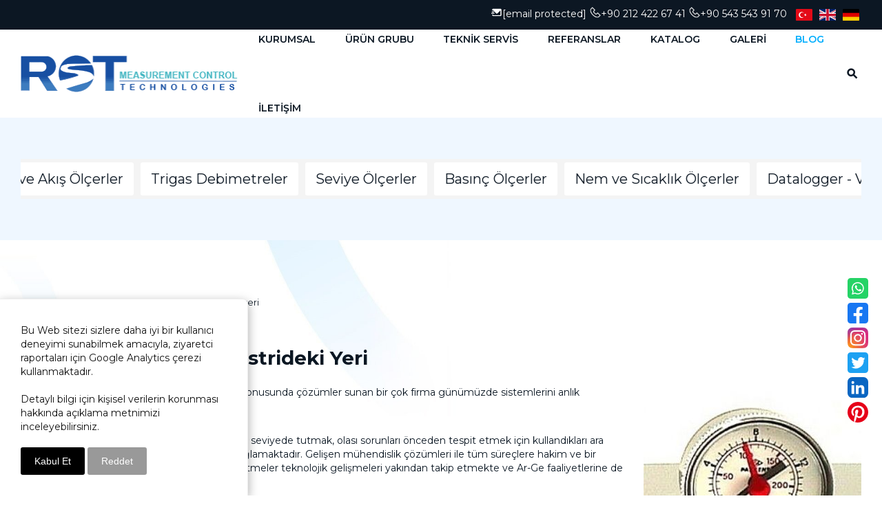

--- FILE ---
content_type: text/html; charset=UTF-8
request_url: https://www.rst-elektronik.com/blog/basinc-olcerlerin-endustrideki-yeri
body_size: 23102
content:
<!DOCTYPE html> <html class="sayfa-turu-kategori-icerik sayfa-dili-tr ust-bar-dolu ust-serit-sol-dolu ust-serit-sag-dolu banner-ust-bos banner-ust-2-bos banner-ust-3-bos orta-ust-dolu orta-ust-2-bos orta-ust-3-bos orta-alt-bos orta-alt-2-bos orta-alt-3-bos govde-ust-bos sol-bos sag-bos govde-alt-bos banner-alt-bos banner-alt-2-bos banner-alt-3-dolu footer-bos" lang="tr" data-page-id="515702" data-site-id="26917" data-is-eticaret="0" data-is-ssl="1"> <head> <meta name="viewport" content="width=device-width, initial-scale=1"> <title>Endüstriyel Süreçlerde Verimliliği Artıran Basınç Ölçerler</title> <meta name="description" content="Endüstride basınç ölçerin önemi büyüktür. Birçok farklı alternatif ve çözüm önerisi mevcuttur. RST Elektronik ile iletişime geçiniz!"> <link rel="icon" href="https://d25tea7qfcsjlw.cloudfront.net/0/asset/panel/f740a8.png"> <link rel="apple-touch-icon" href="https://d25tea7qfcsjlw.cloudfront.net/0/asset/panel/f740a8.png"> <link rel="canonical" href="https://www.rst-elektronik.com/blog/basinc-olcerlerin-endustrideki-yeri"> <meta property="og:title" content="Basınç Ölçerlerin Endüstrideki Yeri"> <meta property="og:description" content="Endüstride basınç ölçerin önemi büyüktür. Birçok farklı alternatif ve çözüm önerisi mevcuttur. RST Elektronik ile iletişime geçiniz!"> <meta property="og:type" content="article"> <meta property="og:url" content="https://www.rst-elektronik.com/blog/basinc-olcerlerin-endustrideki-yeri"> <meta property="og:site_name" content="RST Elektronik - TR"> <meta property="og:image" content="https://d25tea7qfcsjlw.cloudfront.net/26917/kicerik/252226/0.jpeg"> <meta property="og:image:width" content="570"> <meta property="og:image:height" content="500"> <meta name="twitter:card" content="summary"> <meta name="robots" content="all"> <meta name="google-site-verification" content="googlef4a46dacfd80b5e2"> <style> .oa{opacity:0;transition:opacity .7s ease-in-out,transform .7s ease-in-out;transform:translate(0,40px)}.oated{opacity:1;transform:translate(0)}@media(min-width:768px){.item:nth-child(2){transition-delay:100ms}.item:nth-child(3){transition-delay:250ms}.item:nth-child(4){transition-delay:400ms}.item:nth-child(5){transition-delay:550ms}.item:nth-child(6){transition-delay:700ms}.item:nth-child(7){transition-delay:850ms}.item:nth-child(8){transition-delay:1000ms}.item:nth-child(9){transition-delay:1150ms}.item:nth-child(10){transition-delay:1300ms}}.scroll-sentinel{position:absolute;top:0;left:0;height:1px;width:1px}@view-transition{navigation:auto}::view-transition-old(root){animation:fade-out-root 0.3s ease-out}::view-transition-new(root){animation:fade-in-root 0.3s ease-out}@keyframes fade-out-root{to{opacity:0}}@keyframes fade-in-root{from{opacity:0}}html{font-size:14px;font-family:Arial;line-height:1.42857143;scroll-behavior:smooth;text-size-adjust:none}body{margin:0;font-size:1rem;min-height:100vh}#bolum-orta-govde{margin-bottom:2em}html.sayfa-dili-ar #canvas,html.sayfa-dili-fa #canvas{direction:rtl}html.sayfa-dili-ar .carousel,html.sayfa-dili-fa .carousel{direction:ltr}html.sayfa-dili-ar .carousel .item,html.sayfa-dili-fa .carousel .item{direction:rtl}body,h1,h2,h3,h4,p,figure,blockquote,dl,dd{margin-block-end:0}h1,h2,h3,h4{text-wrap:balance}h1{font-size:2rem}h2{font-size:1.8rem}h3{font-size:1.6rem}h4{font-size:1.4rem}h5{font-size:1.2rem}h6{font-size:1.1rem}h1,h2,h3{margin-top:30px;margin-bottom:20px}h4,h5,h6{margin-top:30px;margin-bottom:10px}div.modul-baslik{font-size:1.2rem;font-weight:700;margin:30px 0}#kunye{text-align:center}.slayt.isGizliBasliklar .itemBaslik,.blog.isGizliBasliklar .itemBaslik,.sekme.isGizliBasliklar .itemBaslik,.carousel.isGizliBasliklar .itemBaslik{display:none}.bpLogo a{color:inherit}.bpLogo a:hover{text-decoration:underline}p{margin:30px 0;text-wrap:pretty}#konum-govde p{margin-top:0}.devami{clear:both}a{background-color:#fff0;text-decoration:none}a:hover{text-decoration:underline}a:active,a:hover{outline:0}.itemBaslik a{color:inherit;text-decoration:inherit}.clicktogo{cursor:pointer}img{vertical-align:middle;display:inline-block;max-width:100%;height:auto}img[style*="right"]{margin:0 0 5px 10px}img[style*="left"]{margin:0 10px 5px 0}#bolum-orta-govde img[style*="right"]{margin:0 0 10px 30px}#bolum-orta-govde img[style*="left"]{margin:0 30px 10px 0}@media(min-width:768px){.figureLeft,.figureRight{max-width:50%}.figureLeft p,.figureRight p{margin-bottom:10px;margin-top:0}.figureLeft{float:left}.figureLeft p{margin-right:30px}.figureRight{float:right}.figureRight p{margin-left:30px}}.figureCenter p{text-align:center}.itemFigure p{margin-bottom:15px}hr{margin-top:20px;margin-bottom:20px;border:0;border-top:1px solid rgb(255 255 255 / .5);-moz-box-sizing:content-box;box-sizing:content-box;height:0;clear:both}ul,ol{margin-top:0;margin-bottom:30px;list-style-position:inside;padding:0}ul ul,ol ul,ul ol,ol ol{padding-left:30px}#konum-govde li{margin:10px 0}li p{margin:0;display:inline}table ul,table ol{margin-bottom:0}blockquote{padding:10px 20px;margin:0 0 30px;font-size:17.5px;border-left:5px solid;border-left-color:rgb(255 255 255 / .5)}blockquote p{text-align:left}blockquote p:last-child,blockquote ul:last-child,blockquote ol:last-child{margin-bottom:0}b,strong{font-weight:700}small{font-size:.8rem}sub,sup{font-size:.75rem;line-height:0;position:relative;vertical-align:baseline}sup{top:-.5em}sub{bottom:-.25em}pre{overflow:auto}code,pre{font-family:monospace,monospace;font-size:1em}.statusbar-tooltip{position:fixed;bottom:0;left:0;background:#222;color:#ccc;padding:2px 10px;font-size:12px;line-height:16px;z-index:9999;display:none;pointer-events:none;border-top-right-radius:4px;font-family:system-ui,-apple-system,sans-serif}@media screen and (min-width:992px){.konum{display:flex;flex-wrap:wrap;gap:0 30px;justify-content:space-between}#bolum-ust .konum,.bolum-kolon-dikey .konum{display:block}#bolum-ust .modul,.bolum-kolon-dikey .modul{width:auto}.modul{width:100%}.modul-flex{align-self:flex-start}.modul-flex-25{width:calc(25% - 30px)}.modul-flex-33{width:calc(33.333333% - 30px)}.modul-flex-50{width:calc(50% - 30px)}.modul-flex-66{width:calc(66.6666% - 30px)}.modul-flex-75{width:calc(75% - 30px)}}*,*::before,*::after{box-sizing:border-box}.bolum-konteyner{margin-right:auto;margin-left:auto;padding-left:30px;padding-right:30px;max-width:100%}.bolum-satir{margin-left:-30px;margin-right:-30px;display:flex;flex-wrap:wrap}.bolum-kolon{width:100%;padding-left:30px;padding-right:30px;position:relative}.clearfix:before,.clearfix:after,.bolum-konteyner:before,.bolum-konteyner:after,.bolum-satir:before,.bolum-satir:after,#kategori-giris-yazisi:after,#kategoriIcerikListe:after{content:" ";display:block;height:0}html.sol-bos.sag-bos #bolum-orta-sol,html.sol-bos.sag-bos #bolum-orta-sag,html.sol-bos.sag-dolu #bolum-orta-sol,html.sag-bos.sol-dolu #bolum-orta-sag{display:none}html.sol-bos.sag-bos #bolum-orta-govde,#bolum-orta-ust .bolum-kolon,#bolum-orta-alt .bolum-kolon,#bolum-footer{width:100%}#konum-govde-alt{clear:both}@media (max-width:991px){#canvas .desktop-only{display:none}}@media (min-width:992px){#canvas .mobile-only{display:none}}@media (min-width:768px){html.sag-bos.sol-dolu #bolum-orta-sol{width:35%;order:-1}html.sag-bos.sol-dolu #bolum-orta-govde{width:65%}html.sol-bos.sag-dolu #bolum-orta-sag{width:35%}html.sol-bos.sag-dolu #bolum-orta-govde{width:65%}html.sag-dolu.sol-dolu #bolum-orta-sol,html.sag-dolu.sol-dolu #bolum-orta-sag{width:50%}html.sag-dolu.sol-dolu #bolum-orta-sol{order:-1}html.sag-dolu.sol-dolu #bolum-orta-govde{width:100%;order:1}}@media (min-width:992px){html.sag-bos.sol-dolu #bolum-orta-sol{width:35%;order:-1}html.sag-bos.sol-dolu #bolum-orta-govde{width:65%}html.sol-bos.sag-dolu #bolum-orta-sag{width:35%}html.sol-bos.sag-dolu #bolum-orta-govde{width:65%}html.sag-dolu.sol-dolu #bolum-orta-sol,html.sag-dolu.sol-dolu #bolum-orta-sag{width:35%}html.sag-dolu.sol-dolu #bolum-orta-sol{order:-1}html.sag-dolu.sol-dolu #bolum-orta-govde{width:65%;order:0}}@media (min-width:1200px){html.sag-bos.sol-dolu #bolum-orta-sol{width:25%;order:-1}html.sag-bos.sol-dolu #bolum-orta-govde{width:75%}html.sol-bos.sag-dolu #bolum-orta-sag{width:25%}html.sol-bos.sag-dolu #bolum-orta-govde{width:75%}html.sag-dolu.sol-dolu #bolum-orta-sol{width:20%;order:-1}html.sag-dolu.sol-dolu #bolum-orta-sag{width:20%}html.sag-dolu.sol-dolu #bolum-orta-govde{width:60%;order:0}}@media (min-width:1440px){.bolum-konteyner{width:1380px}}#bolum-ust-bar{width:100%}#bolum-ust .modul-baslik{display:none}#bolum-ust ul{margin:0;padding:0}#bolum-ust-bar li{list-style:none;margin:0;padding:0;display:inline-block;margin-right:5px}#bolum-ust li:last-child{margin-right:0}#bolum-ust-bar p{margin:0;font:.9rem}#bolum-ust-serit{width:100%}#bolum-ust-serit .bolum-kolon{width:100%}#bolum-ust-serit-yerlesim{display:flex;justify-content:space-between;align-items:center}#bolum-ust-serit-sol{flex-grow:2}#bolum-ust-serit-dugmeler{position:relative;font-family:Arial,Helvetica,"Segoe UI Symbol",sans-serif}#bolum-ust-serit .modul{float:left;margin:0}#bolum-ust-serit p{margin:0}#bolum-ust-serit-dugmeler button{border:none}#canvasToggle{background:none}#dugme-google-arama{cursor:pointer;background:none;color:inherit}#dugme-google-arama:after{content:"\26B2";font-weight:700;transform:rotate(-45deg);font-size:1.4rem;line-height:1.6rem;display:inline-block}@media (max-width:768px){#bolum-ust-serit-sol{max-width:75%}}#bolum-footer .bolum-kolon{width:100%}.bpLogo{text-align:center}.bpLogo a:hover{text-decoration:none}#offCanvas{position:fixed;top:0;right:-260px;width:260px;height:100%;background-color:#fff;box-shadow:-2px 0 5px rgb(0 0 0 / .1);transition:right 0.5s ease;overflow-y:auto;z-index:1000}#offCanvas.isOpen{right:0}.canvas-overlay{position:fixed;top:0;left:0;right:0;bottom:0;background-color:rgb(0 0 0 / .7);z-index:999;visibility:hidden;opacity:0;transition:opacity .5s}.canvas-overlay.isOpen{visibility:visible;opacity:1}#offCanvas ul{margin:0;padding:0;display:block}#offCanvas li{display:block}#offCanvas a{display:block;padding:2px 10px}#offCanvas ul ul{margin-left:1em}#offCanvas .modul-ic{margin-bottom:1em}#offCanvas .modul-baslik{margin:5px 10px;font-size:1.2em}@media (min-width:992px){#bolum-ust-serit #canvasToggle{display:none}#offCanvas{display:none}}@media (max-width:991px){#bolum-ust-serit-dugmeler #dugme-google-arama,#bolum-ust-serit-dugmeler #navGlobe,#bolum-ust .modul-menu{display:none}}#offCanvas .menuVar>a:after{content:'-';float:right}#offCanvas .menuVar.menuClosed>a span{opacity:1}#offCanvas .menuVar.menuClosed a:after{content:'\25BE'}#offCanvas .menuVar.menuClosed ul{display:none}.modul-menu ul,.modul-kategori ul{margin:0;padding:0;list-style:none}.modul-menu a:hover,.modul-menu a:focus,.modul-kategori li a:hover,.modul-kategori li a:focus{outline:0;text-decoration:none}.bolum-kolon-dikey .modul-menu ul ul{max-height:0;overflow:hidden;opacity:0;transform:translateY(-10px);transition:max-height 0.5s ease,opacity 0.4s ease,transform 0.4s ease}.bolum-kolon-dikey .modul-menu li.aktif>ul,.bolum-kolon-dikey .modul-menu li.submenu-open>ul,.bolum-kolon-dikey .modul-menu li:hover>ul{max-height:1000px;opacity:1;transform:translateY(0);margin:1rem}.bolum-kolon-dikey .menuVar>a span::after{content:"►";margin-left:6px;font-size:.6em;display:inline-block;transition:transform 0.4s ease}.bolum-kolon-dikey .menuVar.aktif>a span::after,.bolum-kolon-dikey .menuVar.submenu-open>a span::after,.bolum-kolon-dikey .menuVar:hover>a span::after{content:"►";transform:rotate(90deg)}.modul-menu li a,.modul-kategori li a{display:block}#canvasToggle:after{content:'\2261';font-size:2.5rem}.isOpen #canvasToggle:after{content:'\00D7'}#canvasToggle:focus{outline:none}.bolum-kolon-yatay .modul-menu .modul-ic{position:relative;z-index:1;width:100%}.bolum-kolon-yatay .modul-menu .modul-ic>ul{display:flex;flex-wrap:wrap}.bolum-kolon-yatay .modul-menu .modul-ic>ul>li{flex:1 1 auto}.bolum-kolon-yatay .modul-menu ul{min-width:100%}.bolum-kolon-yatay .modul-menu ul ul{position:absolute;visibility:hidden;opacity:0}.bolum-kolon-yatay .modul-menu ul ul ul{left:100%;top:0;min-width:inherit}.bolum-kolon-yatay .modul-menu .modul-ic>ul>li:nth-last-child(-n+3)>ul ul{left:auto;right:100%}.bolum-kolon-yatay .modul-menu li,#bolum-ust .modul-menu li{display:block;position:relative}.bolum-kolon-yatay .modul-menu li:hover>ul{visibility:visible;opacity:1;animation:fadeInDown 1s ease-out}.bolum-kolon-yatay .modul-menu a{white-space:nowrap;display:block}.bolum-kolon-yatay .modul-menu a:hover{text-decoration:none}@keyframes fadeInDown{from{opacity:0;visibility:hidden;transform:translateY(-10px)}to{opacity:1;visibility:visible;transform:translateY(0)}}@media (pointer:coarse){.bolum-kolon-yatay .modul-menu li.submenu-open>ul{visibility:visible;opacity:1;animation:fadeInDown 1s ease-out}}#gOverlay{display:block;visibility:hidden;opacity:0;position:fixed;z-index:2;background-color:rgb(0 0 0 / .9);background-position:center;background-repeat:no-repeat;background-size:contain;top:0;left:0;right:0;bottom:0;transition:all 1s}.sayfa-turu-urun #gOverlay{background-color:#fff;cursor:pointer}@media(max-width:992px){#gOverlay{background-size:contain}}#gOverlay.open{visibility:visible;opacity:1}#gOverlay .prev,#gOverlay .next{cursor:pointer;position:absolute;top:50%;transform:translateY(-50%);text-decoration:none;font-size:60px;line-height:80px;color:#fff;text-shadow:1px 1px 4px rgb(0 0 0 / .8)}#gOverlay .prev{left:3%}#gOverlay .prev:before{content:"\276e"}#gOverlay .next{right:3%}#gOverlay .next:before{content:"\276f"}#gOverlay:before{position:absolute;right:20px;top:20px;color:#fff;content:'×';padding:15px;border-radius:50%;font-weight:700;font-size:30px;line-height:20px;text-shadow:1px 1px 2px rgb(0 0 0 / .8);cursor:pointer}#gOverlayContent{opacity:0;visibility:hidden;transition:opacity 1.5s .5s;position:absolute;left:50%;transform:translateX(-50%);bottom:10px;font-size:1rem;display:block;padding:5px 15px;border-radius:4px;background:rgb(0 0 0 / .8);color:#fff}#gOverlay.open #gOverlayContent{opacity:1;visibility:visible}#gOverlayContent p:last-child{margin-bottom:0}@media(max-width:991px){#gOverlayContent{width:100%;left:0;transform:none;text-align:center}}.buyuyen{cursor:zoom-in;display:inline-block}.buyuyen img{transition:transform .5s}.buyuyen:hover img{transform:scale(1.02)}#sosyal-paylasim-dugmeleri{margin-bottom:30px;margin-top:30px;clear:both;text-align:center}#bolum-orta #sosyal-paylasim-dugmeleri span{text-decoration:none;color:#fff;display:inline-block;padding:2px 10px;font-size:.9rem;margin:2px;border-radius:2px;transition:background-color .5s}#bolum-orta #sosyal-paylasim-dugmeleri span:hover{transform:none}span.paylasPylsm{background-color:rgba(0,0,0,.9)}span.facePylsm{background-color:rgba(59,89,151,.9)}span.facePylsm:hover{background-color:rgba(49,67,112,1)}span.twtPylsm{background-color:rgba(65,183,216,.9)}span.twtPylsm:hover{background-color:rgba(42,155,195,1)}span.inPylsm{background-color:rgba(0,115,177,.8)}span.inPylsm:hover{background-color:rgba(0,115,177,1)}span.mailPylsm{background-color:rgba(155,155,155,.9)}span.mailPylsm:hover{background-color:rgba(125,125,125,1)}span.waPylsm{background-color:rgba(100,213,73,.9)}span.waPylsm:hover{background-color:rgba(32,159,18,1)}@media (min-width:768px){#bolum-orta #sosyal-paylasim-dugmeleri span.waPylsm{display:none}}@media (max-width:767px){#sosyal-paylasim-dugmeleri span{font-size:1rem}}iframe{width:100%;height:auto;border:none}.embedResponsive{position:relative;display:block;height:0;padding:0;overflow:hidden}.embedResponsive .embedResponsiveItem,.embedResponsive iframe,.embedResponsive embed,.embedResponsive object,.embedResponsive video,.embedResponsive .youtube-placeholder{position:absolute;top:0;left:0;bottom:0;height:100%;width:100%;border:0}.embedResponsive16by9{padding-bottom:56.25%}.embedResponsive4by3{padding-bottom:75%}.embedResponsive1by1{padding-bottom:100%}#konum-govde .embedResponsive{margin-bottom:1rem}#kategori-flex,.itemBaslikVeKapak{display:flex}.kategori-column,.itemBaslikColumn{flex-direction:column}.kategori-column-reverse,.itemBaslikColumnReverse{flex-direction:column-reverse}#kategori-sayfalandirma{list-style:none;margin:0;padding:0;text-align:center;margin-bottom:2em;clear:both}#kategori-sayfalandirma li{display:inline-block}#kategori-sayfalandirma span{display:inline-block;padding:4px 8px}#kategori-oncekiler{display:flex;flex-wrap:wrap;justify-content:space-between;text-align:center;margin-top:30px;padding-top:30px}#kategori-oncekiler .itemFigure{width:calc(50% - 15px);margin-bottom:30px}#kategori-oncekiler .active{text-decoration:underline}#kategori-icerik-turu-metin .blog .item{margin-bottom:2rem}.icerik:after{content:'';clear:both;display:block}table{background-color:#fff0;margin-bottom:30px;border-spacing:0;border-collapse:collapse;width:100%}td,th{padding:0}table p{margin:0}caption{padding-top:8px;padding-bottom:8px;text-align:left}th{text-align:left}table>thead>tr>th,table>tbody>tr>th,table>tfoot>tr>th,table>thead>tr>td,table>tbody>tr>td,table>tfoot>tr>td{padding:8px;line-height:1.42857143;vertical-align:top}table>thead>tr>th{vertical-align:bottom}.breadcrumb{list-style:none;margin:30px 0;padding:0;font-size:.9rem;color:inherit}.breadcrumb li{display:inline-block;margin:2px}.breadcrumb li:after{content:'›';display:inline-block;margin-left:4px}.breadcrumb li:last-child:after{content:'';display:none}.breadcrumb li a{color:inherit;text-transform:lowercase}.sutun .frameInner{display:flex;justify-content:space-between;flex-wrap:wrap}.sutun .item{margin-bottom:30px;width:100%}.sutun .itemBaslik{margin-top:0}#konum-banner-ust .modul-grup-icerik .modul-ic,#konum-banner-alt .modul-grup-icerik .modul-ic{padding:0 30px}@media screen and (min-width:360px){.sutun .itemBaslik{overflow:hidden;text-overflow:ellipsis}}@media screen and (min-width:768px){.sutun.max2 .item,.sutun.max4 .item{width:calc(50% - 15px)}.sutun.max3 .item,.sutun.max5 .item,.sutun.max6 .item{width:calc((100% - 2 * 30px) / 3)}}@media screen and (min-width:992px){.sutun.max3 .item{width:calc((100% - 2 * 30px) / 3)}.sutun.max4 .item{width:calc((100% - 3 * 20px) / 4)}.sutun.max5 .item{width:calc((100% - 4 * 20px) / 5)}.sutun.max6 .item{width:calc((100% - 5 * 15px) / 6)}}#konum-sol .sutun .item,#konum-sag .sutun .item{width:100%}.bolum-banner-ust-alt .modul-logo{margin:0 auto;max-width:1920px;padding:15px}.modul-logo img{display:inline-block;transition:filter .5s,transform .5s,background-color 1s}.modul-cerez{display:none;position:fixed;bottom:0;left:0;right:0;top:auto;z-index:100;padding:30px;margin:0 auto;max-width:1170px;border:1px solid #eee;border-bottom:none;border-top-left-radius:8px;border-top-right-radius:8px;background-color:#fff;color:#111;font-size:1rem;box-shadow:rgb(0 0 0 / .35) 0 5px 15px}.modul-cerez *{font-size:inherit;line-height:inherit}.modul-cerez a{color:inherit;text-decoration:underline}@media (min-width:992px){.modul-cerez.ck-sag,.modul-cerez.ck-sol{width:360px}.modul-cerez.ck-sag{left:auto;border-top-right-radius:0;border-right:none}.modul-cerez.ck-sol{right:auto;border-top-left-radius:0;border-left:none}}@media (max-width:991px){.modul-cerez{border-radius:0}}.modul-cerez .cb{margin:0;padding-bottom:10px}.modul-cerez p{margin:0;padding-bottom:15px}.modul-cerez button{border:none;background:#000;color:#fff;padding:10px 20px;border-radius:3px;cursor:pointer;font-size:1rem}.modul-cerez .btn-deny{background-color:#999}.marquee-text-root{overflow:hidden;position:relative;user-select:none;display:flex}.marquee-text-container{animation-name:marqueeTextAnimation;animation-play-state:running;animation-iteration-count:infinite;animation-timing-function:linear;white-space:nowrap;align-items:center;list-style:none;margin:0;padding:0;display:flex}.marquee-text-container li{transition:all .5s}@keyframes marqueeTextAnimation{0%{transform:translateX(0)}100%{transform:translateX(-50%)}}.yuzen-dugmeler{position:fixed;z-index:2;opacity:0;transition:opacity 1s;visibility:hidden}.yuzen-dugmeler.rc,.yuzen-dugmeler.lc{transform:translateY(-50%);top:50%}.yuzen-dugmeler.bc{left:50%;transform:translateX(-50%)}.yuzen-dugmeler.rc,.yuzen-dugmeler.rb{right:15px}.yuzen-dugmeler.lc,.yuzen-dugmeler.lb{left:15px}.yuzen-dugmeler.lb,.yuzen-dugmeler.rb,.yuzen-dugmeler.bc{bottom:15px}.yuzen-dugmeler.vert img{display:block}.yuzen-dugmeler.always,.yuzen-dugmeler.ontop,.scrolled .yuzen-dugmeler.onscroll{opacity:1;visibility:visible}.scrolled .yuzen-dugmeler.ontop{opacity:0;visibility:hidden}.sd-container{margin:0;padding:0;display:flex;flex-wrap:wrap;user-select:none}.sd-item{margin:0;padding:0;display:flex;transition:all 1s}#bolum-ust-bar li.sd-item{display:flex}.sd-item img{transition:all 1s}.imageGallery-root .imageGallery-container{display:flex;flex-wrap:wrap;justify-content:center}.imageGallery-root img{cursor:zoom-in}.imageGallery-root .imageGallery-item{transition:transform 0.3s ease;cursor:pointer}.imageGallery-root .imageGallery-item figure{margin:0;overflow:hidden;position:relative;cursor:zoom-in}.imageGallery-root .imageGallery-item .image-wrapper{overflow:hidden}.imageGallery-root .imageGallery-item img{width:100%;height:100%;object-fit:cover;transition:transform 4s .2s ease-out}.imageGallery-root .imageGallery-item:hover img{transform:scale(1.3)}.imageGallery-root .imageGallery-item figcaption{transition:all 0.5s ease;font-size:14px;line-height:16px}.cap-pla-inside figcaption{position:absolute;left:0;right:0}.cap-pla-outside figcaption{position:static}.cap-pla-outside.cap-pos-above figure{display:flex;flex-direction:column-reverse}.cap-pos-below figcaption{bottom:0}.cap-pos-above figcaption{top:0}.imageGallery-container.caption-hover figcaption{position:absolute;bottom:0;left:0;right:0;transform:translateY(100%)}.imageGallery-container.caption-hover .imageGallery-item:hover figcaption{transform:translateY(0)}.imageGallery-container.caption-inside figcaption{position:absolute;bottom:0;left:0;right:0}.imageGallery-modal{display:none;position:fixed;z-index:1000;left:0;top:0;width:100%;height:100%;background-color:rgb(0 0 0 / .9)}.imageGallery-modal .modal-content{position:absolute;top:50%;left:50%;transform:translate(-50%,-50%);width:90%;max-width:1920px;height:90%;display:flex;flex-direction:column;justify-content:center;align-items:center;overflow:hidden}.imageGallery-modal .modal-image{max-width:100%;max-height:calc(100% - 60px);object-fit:contain;position:absolute;opacity:0;transition:opacity 1s ease,transform 1s ease;border-radius:5px;transform-origin:0 0}.imageGallery-modal .modal-caption{position:absolute;bottom:0;left:0;right:0;background:rgb(0 0 0 / .7);color:#fff;padding:10px;text-align:center;opacity:0;transition:opacity 0.5s ease}.imageGallery-modal .modal-image.active,.imageGallery-modal .modal-caption.active{opacity:1;transform:translateX(0)}.imageGallery-modal .modal-image.slide-left{opacity:0;transform:translateX(-100%)}.imageGallery-modal .modal-image.slide-right{opacity:0;transform:translateX(100%)}.imageGallery-modal .close,.imageGallery-modal .prev,.imageGallery-modal .next{color:#fff;position:absolute;font-size:35px;font-weight:700;transition:0.3s;cursor:pointer}.imageGallery-modal .close{top:10px;right:25px}.imageGallery-modal .prev{left:25px;top:50%;transform:translateY(-50%)}.imageGallery-modal .next{right:25px;top:50%;transform:translateY(-50%)}.imageGallery-modal .close:hover,.imageGallery-modal .prev:hover,.imageGallery-modal .next:hover{color:#bbb;text-decoration:none}.imageGallery-modal .spinner{position:absolute;top:50%;left:50%;transform:translate(-50%,-50%);width:50px;height:50px;opacity:0;transition:opacity 0.3s ease}.imageGallery-modal .spinner.active{opacity:1}@keyframes rotate{100%{transform:translate(-50%,-50%) rotate(360deg)}}@keyframes dash{0%{stroke-dasharray:1,150;stroke-dashoffset:0}50%{stroke-dasharray:90,150;stroke-dashoffset:-35}100%{stroke-dasharray:90,150;stroke-dashoffset:-124}}.imageGallery-modal .spinner svg{animation:rotate 2s linear infinite;transform-origin:center center}.imageGallery-modal .spinner circle{animation:dash 1.5s ease-in-out infinite}.pulse-container{position:fixed;top:50%;left:50%;transform:translate(-50%,-50%);width:60px;height:60px;pointer-events:none;z-index:1000;display:none}.pulse-circle{position:absolute;width:100%;height:100%;border-radius:50%;background-color:rgb(255 255 255 / .6);opacity:0}.pulse-circle:nth-child(1){animation:pulse 2s ease-out infinite}.pulse-circle:nth-child(2){animation:pulse 2s ease-out 0.5s infinite}@keyframes pulse{0%,100%{transform:scale(.5);opacity:0}50%{transform:scale(1.5);opacity:.8}}@font-face{font-family:'Montserrat';font-style:italic;font-weight:100 900;font-display:swap;src:url(https://fonts.gstatic.com/s/montserrat/v29/JTUQjIg1_i6t8kCHKm459WxRxC7m0dR9pBOi.woff2) format('woff2');unicode-range:U+0460-052F,U+1C80-1C8A,U+20B4,U+2DE0-2DFF,U+A640-A69F,U+FE2E-FE2F}@font-face{font-family:'Montserrat';font-style:italic;font-weight:100 900;font-display:swap;src:url(https://fonts.gstatic.com/s/montserrat/v29/JTUQjIg1_i6t8kCHKm459WxRzS7m0dR9pBOi.woff2) format('woff2');unicode-range:U+0301,U+0400-045F,U+0490-0491,U+04B0-04B1,U+2116}@font-face{font-family:'Montserrat';font-style:italic;font-weight:100 900;font-display:swap;src:url(https://fonts.gstatic.com/s/montserrat/v29/JTUQjIg1_i6t8kCHKm459WxRxi7m0dR9pBOi.woff2) format('woff2');unicode-range:U+0102-0103,U+0110-0111,U+0128-0129,U+0168-0169,U+01A0-01A1,U+01AF-01B0,U+0300-0301,U+0303-0304,U+0308-0309,U+0323,U+0329,U+1EA0-1EF9,U+20AB}@font-face{font-family:'Montserrat';font-style:italic;font-weight:100 900;font-display:swap;src:url(https://fonts.gstatic.com/s/montserrat/v29/JTUQjIg1_i6t8kCHKm459WxRxy7m0dR9pBOi.woff2) format('woff2');unicode-range:U+0100-02BA,U+02BD-02C5,U+02C7-02CC,U+02CE-02D7,U+02DD-02FF,U+0304,U+0308,U+0329,U+1D00-1DBF,U+1E00-1E9F,U+1EF2-1EFF,U+2020,U+20A0-20AB,U+20AD-20C0,U+2113,U+2C60-2C7F,U+A720-A7FF}@font-face{font-family:'Montserrat';font-style:italic;font-weight:100 900;font-display:swap;src:url(https://fonts.gstatic.com/s/montserrat/v29/JTUQjIg1_i6t8kCHKm459WxRyS7m0dR9pA.woff2) format('woff2');unicode-range:U+0000-00FF,U+0131,U+0152-0153,U+02BB-02BC,U+02C6,U+02DA,U+02DC,U+0304,U+0308,U+0329,U+2000-206F,U+20AC,U+2122,U+2191,U+2193,U+2212,U+2215,U+FEFF,U+FFFD}@font-face{font-family:'Montserrat';font-style:normal;font-weight:100 900;font-display:swap;src:url(https://fonts.gstatic.com/s/montserrat/v29/JTUSjIg1_i6t8kCHKm459WRhyyTh89ZNpQ.woff2) format('woff2');unicode-range:U+0460-052F,U+1C80-1C8A,U+20B4,U+2DE0-2DFF,U+A640-A69F,U+FE2E-FE2F}@font-face{font-family:'Montserrat';font-style:normal;font-weight:100 900;font-display:swap;src:url(https://fonts.gstatic.com/s/montserrat/v29/JTUSjIg1_i6t8kCHKm459W1hyyTh89ZNpQ.woff2) format('woff2');unicode-range:U+0301,U+0400-045F,U+0490-0491,U+04B0-04B1,U+2116}@font-face{font-family:'Montserrat';font-style:normal;font-weight:100 900;font-display:swap;src:url(https://fonts.gstatic.com/s/montserrat/v29/JTUSjIg1_i6t8kCHKm459WZhyyTh89ZNpQ.woff2) format('woff2');unicode-range:U+0102-0103,U+0110-0111,U+0128-0129,U+0168-0169,U+01A0-01A1,U+01AF-01B0,U+0300-0301,U+0303-0304,U+0308-0309,U+0323,U+0329,U+1EA0-1EF9,U+20AB}@font-face{font-family:'Montserrat';font-style:normal;font-weight:100 900;font-display:swap;src:url(https://fonts.gstatic.com/s/montserrat/v29/JTUSjIg1_i6t8kCHKm459WdhyyTh89ZNpQ.woff2) format('woff2');unicode-range:U+0100-02BA,U+02BD-02C5,U+02C7-02CC,U+02CE-02D7,U+02DD-02FF,U+0304,U+0308,U+0329,U+1D00-1DBF,U+1E00-1E9F,U+1EF2-1EFF,U+2020,U+20A0-20AB,U+20AD-20C0,U+2113,U+2C60-2C7F,U+A720-A7FF}@font-face{font-family:'Montserrat';font-style:normal;font-weight:100 900;font-display:swap;src:url(https://fonts.gstatic.com/s/montserrat/v29/JTUSjIg1_i6t8kCHKm459WlhyyTh89Y.woff2) format('woff2');unicode-range:U+0000-00FF,U+0131,U+0152-0153,U+02BB-02BC,U+02C6,U+02DA,U+02DC,U+0304,U+0308,U+0329,U+2000-206F,U+20AC,U+2122,U+2191,U+2193,U+2212,U+2215,U+FEFF,U+FFFD}@font-face{font-family:'Josefin Sans';font-style:italic;font-weight:100 700;font-display:swap;src:url(https://fonts.gstatic.com/s/josefinsans/v32/Qw3EZQNVED7rKGKxtqIqX5EUCEx1XHgOiJM6xPE.woff2) format('woff2');unicode-range:U+0102-0103,U+0110-0111,U+0128-0129,U+0168-0169,U+01A0-01A1,U+01AF-01B0,U+0300-0301,U+0303-0304,U+0308-0309,U+0323,U+0329,U+1EA0-1EF9,U+20AB}@font-face{font-family:'Josefin Sans';font-style:italic;font-weight:100 700;font-display:swap;src:url(https://fonts.gstatic.com/s/josefinsans/v32/Qw3EZQNVED7rKGKxtqIqX5EUCEx0XHgOiJM6xPE.woff2) format('woff2');unicode-range:U+0100-02BA,U+02BD-02C5,U+02C7-02CC,U+02CE-02D7,U+02DD-02FF,U+0304,U+0308,U+0329,U+1D00-1DBF,U+1E00-1E9F,U+1EF2-1EFF,U+2020,U+20A0-20AB,U+20AD-20C0,U+2113,U+2C60-2C7F,U+A720-A7FF}@font-face{font-family:'Josefin Sans';font-style:italic;font-weight:100 700;font-display:swap;src:url(https://fonts.gstatic.com/s/josefinsans/v32/Qw3EZQNVED7rKGKxtqIqX5EUCEx6XHgOiJM6.woff2) format('woff2');unicode-range:U+0000-00FF,U+0131,U+0152-0153,U+02BB-02BC,U+02C6,U+02DA,U+02DC,U+0304,U+0308,U+0329,U+2000-206F,U+20AC,U+2122,U+2191,U+2193,U+2212,U+2215,U+FEFF,U+FFFD}@font-face{font-family:'Josefin Sans';font-style:normal;font-weight:100 700;font-display:swap;src:url(https://fonts.gstatic.com/s/josefinsans/v32/Qw3aZQNVED7rKGKxtqIqX5EUAnx4Vn8siqM7.woff2) format('woff2');unicode-range:U+0102-0103,U+0110-0111,U+0128-0129,U+0168-0169,U+01A0-01A1,U+01AF-01B0,U+0300-0301,U+0303-0304,U+0308-0309,U+0323,U+0329,U+1EA0-1EF9,U+20AB}@font-face{font-family:'Josefin Sans';font-style:normal;font-weight:100 700;font-display:swap;src:url(https://fonts.gstatic.com/s/josefinsans/v32/Qw3aZQNVED7rKGKxtqIqX5EUA3x4Vn8siqM7.woff2) format('woff2');unicode-range:U+0100-02BA,U+02BD-02C5,U+02C7-02CC,U+02CE-02D7,U+02DD-02FF,U+0304,U+0308,U+0329,U+1D00-1DBF,U+1E00-1E9F,U+1EF2-1EFF,U+2020,U+20A0-20AB,U+20AD-20C0,U+2113,U+2C60-2C7F,U+A720-A7FF}@font-face{font-family:'Josefin Sans';font-style:normal;font-weight:100 700;font-display:swap;src:url(https://fonts.gstatic.com/s/josefinsans/v32/Qw3aZQNVED7rKGKxtqIqX5EUDXx4Vn8sig.woff2) format('woff2');unicode-range:U+0000-00FF,U+0131,U+0152-0153,U+02BB-02BC,U+02C6,U+02DA,U+02DC,U+0304,U+0308,U+0329,U+2000-206F,U+20AC,U+2122,U+2191,U+2193,U+2212,U+2215,U+FEFF,U+FFFD}.button{background-color:#01aefd;color:#fff;padding:15px 30px;text-decoration:none;transition:all 0.5s;border:none}.button:hover{background-color:#004386;color:#fff}.devami a{background-color:#01aefd;color:#fff;padding:15px 30px;text-decoration:none;transition:all 0.5s;border:none}.devami a:hover{background-color:#004386;color:#fff}body{background-color:#fff;color:#0b1723;font-family:'Montserrat',sans-serif;font-weight:400}h1,h2,h3,h4,h5,h6{color:#0b1723;font-family:'Montserrat',sans-serif;font-weight:700}hr{border-top:1px solid #ccc}.modul-baslik{font-family:'Montserrat',sans-serif;font-size:1.8em!important}a{color:#0b1723}a img{transition:transform 0.5s}a img:hover{transform:scale(1.05)}blockquote{border-left:3px solid #01aefd;background-color:#fafafa}.sayfa-turu-ana-sayfa h1{text-align:center;font-size:1rem}.sayfa-turu-ana-sayfa .modul-baslik{text-align:center;font-size:1.8em}.sayfa-turu-ana-sayfa #bolum-orta{padding-top:60px}.sayfa-turu-ana-sayfa #bolum-orta #konum-govde li{background-image:url(//d25tea7qfcsjlw.cloudfront.net/24069/p/143404.svg);background-repeat:no-repeat;background-size:20px;padding-left:30px;list-style:none}.sayfa-turu-ana-sayfa #bolum-orta-alt{padding:70px 0 100px}.sayfa-turu-ana-sayfa #bolum-orta-alt .modul-esnek{margin-top:-180px}.banner-ust-bos #bolum-orta{background:url(////d25tea7qfcsjlw.cloudfront.net/26917/p/157895.jpg) center top no-repeat;padding-top:50px}.banner-ust-bos #bolum-orta h1{margin-top:50px}@media (min-width:992px){.banner-ust-bos #bolum-orta{background-size:contain}}.ust-bar-dolu #bolum-ust-bar{background-color:#0c1723;padding:10px 0}.ust-bar-dolu #bolum-ust-bar *{color:#fff}.ust-bar-dolu #bolum-ust-bar .modul{float:right}.ust-bar-dolu #bolum-ust-bar .modul-serbest img{margin-left:10px}#bolum-ust .bolum-konteyner{width:1380px}#bolum-ust-serit #bolum-ust-serit-yerlesim{height:128px}#bolum-ust-serit #bolum-ust-serit-yerlesim .modul-menu{line-height:100px}#bolum-ust-serit #bolum-ust-serit-yerlesim .modul-menu .link-home{display:none}#bolum-ust-serit #bolum-ust-serit-yerlesim .modul-menu .modul-ic>.menu-seviye-1>li>a{padding-left:30px;color:#0b1723;transition:color 0.5s;text-transform:uppercase;font-weight:600}#bolum-ust-serit #bolum-ust-serit-yerlesim .modul-menu .modul-ic>.menu-seviye-1>li.aktif>a{background:url(//d25tea7qfcsjlw.cloudfront.net/24069/p/143281.svg);background-position:center right;background-repeat:no-repeat;color:#01aefd;background-size:12px 12px}#bolum-ust-serit #bolum-ust-serit-yerlesim .modul-menu .modul-ic>.menu-seviye-1>li:hover>a{background:url(//d25tea7qfcsjlw.cloudfront.net/24069/p/143281.svg);background-position:center right;background-repeat:no-repeat;color:#01aefd;background-size:12px 12px}#bolum-ust-serit #bolum-ust-serit-yerlesim .modul-menu .menu-seviye-2,#bolum-ust-serit #bolum-ust-serit-yerlesim .modul-menu .menu-seviye-3{box-shadow:rgb(149 157 165 / .2) 0 8px 24px;background:#0c1723;padding:20px 0;line-height:20px}#bolum-ust-serit #bolum-ust-serit-yerlesim .modul-menu .menu-seviye-2 li a,#bolum-ust-serit #bolum-ust-serit-yerlesim .modul-menu .menu-seviye-3 li a{color:#fff;padding:3px 0;margin:0 30px;transition:all 0.5s}#bolum-ust-serit #bolum-ust-serit-yerlesim .modul-menu .menu-seviye-2 li:hover>a,#bolum-ust-serit #bolum-ust-serit-yerlesim .modul-menu .menu-seviye-3 li:hover>a,#bolum-ust-serit #bolum-ust-serit-yerlesim .modul-menu .menu-seviye-2 li.aktif>a,#bolum-ust-serit #bolum-ust-serit-yerlesim .modul-menu .menu-seviye-3 li.aktif>a{color:#eff7ff;transform:translateX(10px)}#bolum-ust-serit #bolum-ust-serit-yerlesim #bolum-ust-serit-dugmeler #dugme-google-arama{padding-left:20px}#bolum-ust-serit #bolum-ust-serit-yerlesim #bolum-ust-serit-dugmeler #canvasToggle{color:#0b1723}@media (max-width:991px){#bolum-banner-ust .modul-zengin{margin:50px 0}}@media (min-width:992px){#bolum-banner-ust .modul-zengin{margin:100px 0}}#bolum-banner-ust-2{background:#0b1723;color:#fff}@media (min-width:992px){#bolum-banner-ust-2 .modul-grup-icerik{margin:80px 0 0}}#bolum-banner-ust-2 .modul-grup-icerik .modul-ic{width:1170px;max-width:100%;margin:0 auto;padding:0 30px}#bolum-banner-ust-2 .modul-serbest-dugmeler{padding-bottom:100px}#bolum-banner-ust-3{background:#01aefd}#bolum-banner-ust-3 .modul-grup-icerik{text-align:center}#bolum-banner-ust-3 .modul-grup-icerik .modul-ic{padding:0 30px}#bolum-banner-ust-3 .modul-grup-icerik .item{border:1px solid #7dd5fe}#bolum-banner-ust-3 .modul-grup-icerik .itemBaslik{font-size:.9rem}#bolum-banner-ust-3 .modul-serbest-dugmeler{padding-bottom:30px}.orta-ust-dolu #bolum-orta-ust{background-color:#eff7ff;padding:60px 0}.orta-ust-dolu #bolum-orta-ust .modul-video{box-shadow:rgb(149 157 165 / .2) 0 8px 24px}.orta-ust-dolu #bolum-orta-ust .modul-video .modul-ic{padding:20px}.orta-ust-dolu #bolum-orta-ust .modul-grup-icerik{text-align:center}#bolum-orta #kategori-sayfalandirma li a{background-color:#01aefd;color:#fff;padding:15px 30px;text-decoration:none;transition:all 0.5s;border:none}#bolum-orta #kategori-sayfalandirma li a:hover{background-color:#004386;color:#fff}#bolum-orta #konum-govde-ust .modul-baslik{font-weight:700;font-size:2em}#bolum-orta #konum-govde-ust .modul-grup-icerik{text-align:center}#bolum-orta #konum-govde-ust .modul-grup-icerik .item{border:1px solid #eee;border-radius:10px}#bolum-orta #konum-govde #kategori-giris-yazisi{text-align:center}#bolum-orta #konum-govde #kategori-icerik-metin .item{text-align:center;border:1px solid #eee;border-radius:10px}#bolum-orta #konum-govde #kategori-icerik-metin .itemBaslik{font-size:1em}.modul-harita .embedResponsive16by9{padding-bottom:100%}.bolum-kolon-dikey .modul-menu,.bolum-kolon-dikey .modul-kategori{background-color:#0b1723;margin-bottom:50px;padding:30px 0 50px}@media (min-width:768px){.bolum-kolon-dikey .modul-menu,.bolum-kolon-dikey .modul-kategori{margin-top:165px;width:90%}}.bolum-kolon-dikey .modul-menu .modul-baslik,.bolum-kolon-dikey .modul-kategori .modul-baslik{color:#01aefd;text-align:center}.bolum-kolon-dikey .modul-menu .menu-seviye-1>li>a,.bolum-kolon-dikey .modul-kategori .menu-seviye-1>li>a{margin-bottom:5px;color:#fff;line-height:30px;transition:all 0.5s;text-align:center}.bolum-kolon-dikey .modul-menu .menu-seviye-1>li.aktif>a,.bolum-kolon-dikey .modul-kategori .menu-seviye-1>li.aktif>a{color:#fff;background-color:#01aefd;padding-left:35px}.bolum-kolon-dikey .modul-menu .menu-seviye-1>li:hover>a,.bolum-kolon-dikey .modul-kategori .menu-seviye-1>li:hover>a{color:#fff;background-color:#01aefd;padding-left:35px}.bolum-kolon-dikey .modul-menu .menu-seviye-1 .menu-seviye-2>li a,.bolum-kolon-dikey .modul-kategori .menu-seviye-1 .menu-seviye-2>li a,.bolum-kolon-dikey .modul-menu .menu-seviye-1 .menu-seviye-3>li a,.bolum-kolon-dikey .modul-kategori .menu-seviye-1 .menu-seviye-3>li a{color:#fff;transition:all 0.5s;padding:10px 30px}.bolum-kolon-dikey .modul-menu .menu-seviye-1 .menu-seviye-2>li:hover a,.bolum-kolon-dikey .modul-kategori .menu-seviye-1 .menu-seviye-2>li:hover a,.bolum-kolon-dikey .modul-menu .menu-seviye-1 .menu-seviye-3>li:hover a,.bolum-kolon-dikey .modul-kategori .menu-seviye-1 .menu-seviye-3>li:hover a,.bolum-kolon-dikey .modul-menu .menu-seviye-1 .menu-seviye-2>li.aktif a,.bolum-kolon-dikey .modul-kategori .menu-seviye-1 .menu-seviye-2>li.aktif a,.bolum-kolon-dikey .modul-menu .menu-seviye-1 .menu-seviye-3>li.aktif a,.bolum-kolon-dikey .modul-kategori .menu-seviye-1 .menu-seviye-3>li.aktif a{background-color:#01aefd;color:#fff;padding-left:40px}#bolum-orta-alt{background:#0b1723 url(//d25tea7qfcsjlw.cloudfront.net/26917/p/157894.png) top right no-repeat;padding:100px 0}#bolum-orta-alt .modul-menu{color:#fff}#bolum-orta-alt .modul-menu li{flex:0 0 325px;padding-bottom:10px}#bolum-orta-alt .modul-menu li a{background:#01aefe;padding:10px;margin:0 5px;color:#fff;transition:all 0.3s}#bolum-orta-alt .modul-menu li a:hover,#bolum-orta-alt .modul-menu li a.aktif{background:#162c45;text-decoration:none}#bolum-orta-alt .modul-menu .modul-baslik{font-size:2em}#bolum-banner-alt{background:#01aefd}#bolum-banner-alt .modul-esnek .modul-ic{padding:60px 30px 30px}#bolum-banner-alt .modul-grup-icerik .modul-ic{padding:0 30px}#bolum-banner-alt .modul-grup-icerik .item{border:1px solid #7dd5fe;padding:30px}#bolum-banner-alt .modul-serbest-dugmeler{padding-bottom:30px}#bolum-banner-alt .modul-kayan-resimler .modul-ic .marquee-img-container{padding-bottom:100px}#bolum-banner-alt-2{background:#0b1723 url(//d25tea7qfcsjlw.cloudfront.net/26917/p/157946.png) top right no-repeat}#bolum-banner-alt-2 .banner-ic{width:1170px;max-width:100%;margin:0 auto;padding:0 30px 60px}#bolum-banner-alt-2 .modul-esnek{position:relative;margin-top:-90px;z-index:3}#bolum-banner-alt-3{background:#01aefd;padding:60px 0}#bolum-banner-alt-3 .modul-grup-icerik .modul-ic{width:1170px;max-width:100%;margin:0 auto;padding:0 30px}#bolum-banner-alt-3 .modul-grup-icerik .itemBaslik{font-weight:600}#bolum-banner-alt-3 p{margin:5px 0}#bolum-banner-alt-3 a{color:#fff;font-size:.8rem}#bolum-footer *{color:#0b1723}#bolum-footer p{margin:10px 0}#bolum-footer a{transition:all 0.5s}#bolum-footer a:hover{color:#01aefd}#offCanvas{background-color:#0c1723;padding-top:90px}#offCanvas a{color:#fff;padding:5px 0 5px 20px;text-transform:uppercase}#offCanvas a:before{content:'\2023';padding-right:10px}#offCanvas li:hover a,#offCanvas li.aktif a{color:#eff7ff;text-decoration:none}#offCanvas .modul-baslik{color:#fff}#sepet-icon{background:url(//d25tea7qfcsjlw.cloudfront.net/26917/p/157894.png) center no-repeat}#sepet-adet{color:#fff}.sayfa-turu-eticaret-cart .sekme nav li{color:#fff}.sayfa-turu-eticaret-cart .sekme nav li.aktif{color:#000}#eticaret-form select{background:#020b20}#eticaret-form #order_save{width:100%}#m588881 .modul-logo-images { text-align: left } #m588881 img { margin:3px; padding:0; filter:none; } #m588881 img:hover { filter:none; transform:scale(1.05); } @media (max-width: 767px) { #m588881 img { width:24px; } } #m588626 .sd-container { justify-content:center; gap:10px; padding-left:10px; padding-right:10px; } #m588626 .sd-item { gap:10px; flex-direction:row; font-weight:400; flex-grow:1; font-size:14px; align-items:start; justify-content:start; } #m588626 .sd-item:hover { } #m588626 .sd-item:hover img { filter:none; transform:none; } @media (max-width: 767px){ #m588626 .sd-container { justify-content:center; padding-left:10px; padding-right:10px; } #m588626 .sd-item { flex-direction:row; font-size:14px; flex-grow:1; align-items:start; justify-content:start; } #m588626 .sd-item img { max-width:16px; } } #m588355 .modul-logo-images { text-align: left } #m588355 img { filter:none; } #m588355 img:hover { filter:none; transform:translateY(-5px); } @media (max-width: 767px) { #m588355 img { } } #m588379 .marquee-text-container { animation-duration:100s; animation-direction: normal; } #m588379 .marquee-text-container li { margin-top:5px; margin-bottom:5px; margin-left:5px; margin-right:5px; padding-top:10px; padding-bottom:10px; padding-left:15px; padding-right:15px; font-size:20px; font-weight:400; background-color:rgba(255,255,255,1); color:rgba(12,23,35,1); border-radius:3px; } #m588379 .marquee-text-container li:hover { background-color:rgba(233,241,244,1); } #m588379 .marquee-text-root { background-color:rgba(244,244,244,1); } #m588371 { } #m588371 a { } #m588371 .btn-accept { } #m588371 .btn-deny { } #m588385.vert img { margin-top:6px; margin-bottom:6px; } #m588385.horz img { margin-left:6px; margin-right:6px; } #m588385.yuzen-dugmeler.rc, #m588385.yuzen-dugmeler.rb { right:20px; } #m588385.yuzen-dugmeler.lc, #m588385.yuzen-dugmeler.lb { left:20px; } #m588385.yuzen-dugmeler.lb, #m588385.yuzen-dugmeler.rb, #m588385.yuzen-dugmeler.bc { bottom:100px; } #m588385 img { filter:none; transition: all .5s; } #m588385 img:hover { filter:none; transform:scale(1.1); } @media (max-width: 767px) { #m588385.yuzen-dugmeler.rc, #m588385.yuzen-dugmeler.rb { right:10px; } #m588385.yuzen-dugmeler.lc, #m588385.yuzen-dugmeler.lb { left:10px; } #m588385.yuzen-dugmeler.lb, #m588385.yuzen-dugmeler.rb, #m588385.yuzen-dugmeler.bc { bottom:100px; } } </style> <!-- Google tag (gtag.js) --> <link rel="preconnect" href="https://www.googletagmanager.com"> <script async src="https://www.googletagmanager.com/gtag/js?id=G-H8S6TBBDW8"></script> <script defer> window.dataLayer = window.dataLayer || []; function gtag(){dataLayer.push(arguments);} gtag('js', new Date()); gtag('config', 'G-H8S6TBBDW8'); </script> <meta name="keywords" content=""> <meta name="msvalidate.01" content="10B0878A81D3ECF540B3DD1DBAD8A891" /> <meta name="google-site-verification" content="V4XwFrbXnyApZ73cPnudqbI7N9zR3r85YxNtaiFRoDE" /> <meta name="referrer" content="no-referrer" /> <!-- Google Tag Manager --> <script>(function(w,d,s,l,i){w[l]=w[l]||[];w[l].push({'gtm.start': new Date().getTime(),event:'gtm.js'});var f=d.getElementsByTagName(s)[0], j=d.createElement(s),dl=l!='dataLayer'?'&l='+l:'';j.async=true;j.src= 'https://www.googletagmanager.com/gtm.js?id='+i+dl;f.parentNode.insertBefore(j,f); })(window,document,'script','dataLayer','GTM-TM6QS5VH');</script> <!-- End Google Tag Manager --> <script type="application/ld+json"> { "@context": "https://schema.org", "@type": "Organization", "name": "RST Elektronik", "url": "https://www.rst-elektronik.com/", "logo": "https://d25tea7qfcsjlw.cloudfront.net/9797/modul/225555/1242.png", "contactPoint": [ { "@type": "ContactPoint", "telephone": "+90 (212) 422 67 41", "contactType": "customer support", "address": { "@type": "PostalAddress", "streetAddress": "Mimarsinan Mah. Ata Cad. No: 27 Silivri", "addressLocality": "Istanbul", "addressRegion": "Istanbul", "postalCode": "34570", "addressCountry": "TR" } }, { "@type": "ContactPoint", "telephone": "+902124226741", "url": "https://www.rst-elektronik.com" } ], "sameAs": [ "https://www.instagram.com/rstelektronik/", "http://tr.linkedin.com/company/rst-elektronik-&-otomasyon-sistemleri", "https://tr.pinterest.com/rstelektronik/", "https://x.com/rstelektronik", "https://www.facebook.com/rstelectronic/" ] } </script> </head> <body> <noscript> <iframe src="https://www.googletagmanager.com/ns.html?id=G-H8S6TBBDW8" height="0" width="0" style="display:none;visibility:hidden"></iframe> </noscript> <div id="canvas"> <header id="bolum-ust"> <div id="bolum-ust-bar"> <div class="bolum-konteyner"> <div class="bolum-satir"> <div class="bolum-kolon bolum-kolon-yatay"> <div id="konum-ust-bar" class="konum"><div class="modul modul-logo" data-modul-id="588881" id="m588881"> <div class="modul-ic"> <div class="modul-logo-images"> <img src="data:image/svg+xml,%3Csvg xmlns='http://www.w3.org/2000/svg' viewBox='0 0 24 24'%3E%3C/svg%3E" alt="RST Elektronik" height="24" width="24" data-src="https://d25tea7qfcsjlw.cloudfront.net/26917/modul/588881/79dd.svg" data-clicktogo="/" class="logo-img clicktogo" > <img src="data:image/svg+xml,%3Csvg xmlns='http://www.w3.org/2000/svg' viewBox='0 0 24 24'%3E%3C/svg%3E" alt="RST Measurement Control Instruments" height="24" width="24" data-src="https://d25tea7qfcsjlw.cloudfront.net/26917/modul/588881/060e.svg" data-clicktogo="https://en.rst-elektronik.com/" class="logo-img clicktogo" > <img src="data:image/svg+xml,%3Csvg xmlns='http://www.w3.org/2000/svg' viewBox='0 0 24 24'%3E%3C/svg%3E" alt="RST Messsteuerungsinstrumente" height="24" width="24" data-src="https://d25tea7qfcsjlw.cloudfront.net/26917/modul/588881/95a1.svg" data-clicktogo="https://de.rst-elektronik.com/" class="logo-img clicktogo" > </div> </div> </div> <div id="m588626" data-modul-id="588626" class="modul modul-serbest-dugmeler"> <div class="modul-ic"> <ul class="sd-container"> <li class="sd-item clicktogo" data-clicktogo="mailto:info@rst-elektronik.com"> <img src="data:image/svg+xml,%3Csvg xmlns='http://www.w3.org/2000/svg' viewBox='0 0 16 16'%3E%3C/svg%3E" alt="info@rst-elektronik.com" height="16" width="16" data-src="https://d25tea7qfcsjlw.cloudfront.net/26917/modul/588626/f0a3.svg" ><span><a href="/cdn-cgi/l/email-protection" class="__cf_email__" data-cfemail="7b12151d143b09080f561e171e100f091415121055181416">[email&#160;protected]</a></span></li> <li class="sd-item clicktogo" data-clicktogo="tel:+902124226741"> <img src="data:image/svg+xml,%3Csvg xmlns='http://www.w3.org/2000/svg' viewBox='0 0 16 16'%3E%3C/svg%3E" alt="+90 212 422 67 41" height="16" width="16" data-src="https://d25tea7qfcsjlw.cloudfront.net/26917/modul/588626/cd4d.png" ><span>+90 212 422 67 41</span></li> <li class="sd-item clicktogo" data-clicktogo="tel:+905435439170"> <img src="data:image/svg+xml,%3Csvg xmlns='http://www.w3.org/2000/svg' viewBox='0 0 16 16'%3E%3C/svg%3E" alt="+90 543 543 91 70" height="16" width="16" data-src="https://d25tea7qfcsjlw.cloudfront.net/26917/modul/588626/cd4d.png" ><span>+90 543 543 91 70</span></li> </ul> </div> </div> </div> </div> </div> </div> </div> <div id="bolum-ust-serit"> <div class="bolum-konteyner"> <div class="bolum-satir"> <div class="bolum-kolon bolum-kolon-yatay"> <div id="bolum-ust-serit-yerlesim"> <div id="bolum-ust-serit-sol"> <div id="konum-ust-serit-sol" class="konum"><div class="modul modul-logo" data-modul-id="588355" id="m588355"> <div class="modul-ic"> <div class="modul-logo-images"> <img src="data:image/svg+xml,%3Csvg xmlns='http://www.w3.org/2000/svg' viewBox='0 0 316 54'%3E%3C/svg%3E" alt="Rst Elektronik" height="54" width="316" data-src="//d25tea7qfcsjlw.cloudfront.net/26917/modul/588355/9afc.png" data-clicktogo="/" class="logo-img clicktogo" > </div> </div> </div> </div> </div> <div id="bolum-ust-serit-sag"><div id="konum-ust-serit-sag" class="konum"><nav class="modul modul-menu baslikYok" data-modul-id="588321"> <div class="modul-ic"> <ul class="menu-seviye-1" role="menu"> <li class="link-home" role="none"> <a href="/" title="Debimetre Çeşitleri ve Akış Ölçüm Çözümleri | RST" role="menuitem"> <span>ANA SAYFA</span> </a> </li> <li class="menuVar" role="none"> <a href="/elektronik-muhendisligi-firmasi" title="RST Elektronik Mühendislik Çözümleri" role="menuitem" aria-haspopup="true" aria-expanded="false"> <span>KURUMSAL</span> </a> <ul class="menu-seviye-2" role="menu"> <li role="none"> <a href="/sertifikalarimiz" title="Uzmanlık ve Deneyimi Yansıtan Belgelerimiz | RST Elektronik" role="menuitem"> <span>SERTİFİKALAR</span> </a> </li> <li role="none"> <a href="/temsilcilikler" title="Temsilcilik Yaptığımız Markalar | RST Elektronik" role="menuitem"> <span>TEMSİLCİLİKLER</span> </a> </li> </ul> </li> <li class="menuVar" role="none"> <a href="/endustriyel-urunler-debimetre-seviye-basinc" title="Endüstriyel Ölçüm ve Kontrol Cihazları | RST Elektronik" role="menuitem" aria-haspopup="true" aria-expanded="false"> <span>ÜRÜN GRUBU</span> </a> <ul class="menu-seviye-2" role="menu"> <li role="none"> <a href="/debimetreler-ve-akis-olcum-enstrumanlari" title="Debimetre Modelleri ve Türleri | RST Elektronik" role="menuitem"> <span>Debimetre ve Akış Ölçer</span> </a> </li> <li role="none"> <a href="/basinc-olcum-enstrumanlari" title="Basınç Ölçer Enstrümanları | Ürün Grupları ve Çözümler" role="menuitem"> <span>Basınç Ölçer</span> </a> </li> <li role="none"> <a href="/seviye-olcum-enstrumanlari" title="Seviye Ölçer ve Seviye Sensör Enstrümanları | RST Elektronik" role="menuitem"> <span>Seviye Ölçer</span> </a> </li> <li role="none"> <a href="/nem-ve-sicaklik-olcum-enstrumanlari" title="Endüstriyel Nem Ölçer ve Sıcaklık Ölçer | RST Elektronik" role="menuitem"> <span>Nem ve Sıcaklık Ölçer</span> </a> </li> <li role="none"> <a href="/analitik-ve-kontrol-olcum-enstrumanlari" title="Analitik ve Kontrol Ölçüm Cihazları | RST Çözümleri" role="menuitem"> <span>Analitik ve Kontrol Ölçüm Cihazları</span> </a> </li> <li role="none"> <a href="/termokupl-olcum-enstrumanlari" title="Termokupl ve PT100 Ölçüm Cihazları | RST Elektronik" role="menuitem"> <span>Termokupl ve PT100 Ölçüm Cihazları</span> </a> </li> <li role="none"> <a href="/trigas-yuksek-hassasiyetli-turbin-debimetre" title="Yüksek Hassasiyetli Trigas Debimetreler | RST Elektronik" role="menuitem"> <span>Trigas Hassasiyetli Türbin Debimetre</span> </a> </li> <li role="none"> <a href="/ortam-gaz-analiz-cihazlari" title="Ortam Gaz Analiz Cihazları | Gaz Analizör ve Monitörleri" role="menuitem"> <span>Ortam Gaz Analiz Cihazları</span> </a> </li> <li role="none"> <a href="/sinyal-izolator-ve-cevirici-enstrumanlari" title="Sinyal İzolatörleri ve Çeviriciler - RST" role="menuitem"> <span>Sinyal İzolatör Sinyal Çeviriciler</span> </a> </li> <li role="none"> <a href="/universal-giris-ve-cikisli-gostergeler" title="Universal Giriş Çıkış Göstergeler | Endüstriyel Çözümler" role="menuitem"> <span>Universal Giriş &amp; Çıkışlı Göstergeler</span> </a> </li> <li role="none"> <a href="/datalogger-enstrumanlari" title="Datalogger Kayıt Cihazları ve Fiyatları | RST Elektronik" role="menuitem"> <span>Datalogger Cihazları</span> </a> </li> <li role="none"> <a href="/kontrol-modulleri" title="TeraCom Endüstriyel Kontrol Modülleri | RST Elektronik" role="menuitem"> <span>TeraCom Endüstriyel Kontrol Modülleri</span> </a> </li> </ul> </li> <li class="menuVar" role="none"> <a href="/rst-elektronik-teknik-servis-hizmetleri" title="RST Elektronik TEKNİK SERVİS HİZMETLERİ" role="menuitem" aria-haspopup="true" aria-expanded="false"> <span>TEKNİK SERVİS</span> </a> <ul class="menu-seviye-2" role="menu"> <li role="none"> <a href="/debimetre-tamir-hizmeti-teknik-destek" title="Debimetre Arızası ve Tamiri için İpuçları | RST Elektronik" role="menuitem"> <span>DEBİMETRE TAMİRİ VE BAKIMI</span> </a> </li> <li role="none"> <a href="/debimetre-kalibrasyonu" title="Debimetre Kalibrasyon Teknik Servis Hizmeti | RST Elektronik" role="menuitem"> <span>DEBİMETRE KALİBRASYONU</span> </a> </li> <li role="none"> <a href="/debimetre" title="Debimetre Çeşitleri ve Fiyatları | RST Elektronik" role="menuitem"> <span>DEBİMETRE</span> </a> </li> <li role="none"> <a href="/otomasyon-hizmetleri" title="Endüstriyel Otomasyon Hizmet &amp; Çözümleri | RST Elektronik" role="menuitem"> <span>OTOMASYON HİZMETLERİ</span> </a> </li> <li role="none"> <a href="/faydali-bilgiler" title="Faydalı Bilgiler &amp; Endüstriyel Çözümler | RST Elektronik" role="menuitem"> <span>FAYDALI BİLGİLER</span> </a> </li> <li role="none"> <a href="/teknik-servis-otomasyon" title="Otomasyon &amp; Teknik Destek: Sorunlarınızı Hızla Çözün" role="menuitem"> <span>TEKNİK SERVİS &amp; OTOMASYON</span> </a> </li> </ul> </li> <li role="none"> <a href="/referanslar" title="Referanslarımız | RST Elektronik" role="menuitem"> <span>REFERANSLAR</span> </a> </li> <li role="none"> <a href="/download" title="Ürün Kataloğumuz: Ölçü Kontrol Cihazları | RST Elektronik" role="menuitem"> <span>KATALOG</span> </a> </li> <li role="none"> <a href="/galeri" title="Ürün Galerisi | RST Elektronik" role="menuitem"> <span>GALERİ</span> </a> </li> <li role="none"> <a href="/blog" title="Blog - Ölçü Kontrol Cihazları Hakkında | RST Elektronik" role="menuitem"> <span>BLOG</span> </a> </li> <li role="none"> <a href="/bize-ulasin" title="Bize Ulaşın | RST Elektronik" role="menuitem"> <span>İLETİŞİM</span> </a> </li> </ul> </div> </nav> </div></div> <div id="bolum-ust-serit-dugmeler"> <button id="dugme-google-arama" aria-label="Go to search" class="clicktogo" data-clicktogo="/s"></button> <button id="canvasToggle" aria-label="Toggle Menu"></button> </div> </div> </div> </div> </div> </div> </header> <div id="bolum-iki-banner-arasi"> <section id="bolum-orta-ust" class="bolum-orta-ust-alt"> <div class="bolum-konteyner"> <div class="bolum-satir"> <div class="bolum-kolon bolum-kolon-yatay"> <div id="konum-orta-ust" class="konum"><div class="modul modul-kayan-yazilar" data-modul-id="588379" id="m588379"> <div class="modul-ic"> <div class="marquee-text-root"> <ul class="marquee-text-container"> <li class="clicktogo" data-clicktogo="/debimetreler-ve-akis-olcum-enstrumanlari" style=" " >Debimetre ve Akış Ölçerler</li> <li class="clicktogo" data-clicktogo="/trigas-yuksek-hassasiyetli-turbin-debimetre" style=" " >Trigas Debimetreler</li> <li class="clicktogo" data-clicktogo="/seviye-olcum-enstrumanlari" style=" " >Seviye Ölçerler</li> <li class="clicktogo" data-clicktogo="/basinc-olcum-enstrumanlari" style=" " >Basınç Ölçerler</li> <li class="clicktogo" data-clicktogo="/nem-ve-sicaklik-olcum-enstrumanlari" style=" " >Nem ve Sıcaklık Ölçerler</li> <li class="clicktogo" data-clicktogo="/datalogger-enstrumanlari" style=" " >Datalogger - Veri Kayıt Cihazları</li> <li class="clicktogo" data-clicktogo="/sinyal-izolator-ve-cevirici-enstrumanlari" style=" " >Sinyal İzolatör ve Çeviriciler</li> <li class="clicktogo" data-clicktogo="/teracom-control-solutions" style=" " >Teracom Kontrol Çözümleri</li> <li class="clicktogo" data-clicktogo="/analitik-ve-kontrol-olcum-enstrumanlari" style=" " >Analitik ve Kontrol Ölçüm Cihazları</li> <li class="clicktogo" data-clicktogo="/ortam-gaz-analiz-cihazlari" style=" " >Ortam Gaz Analiz Cihazları</li> <li class="clicktogo" data-clicktogo="/universal-giris-ve-cikisli-gostergeler" style=" " >Gelişmiş Kontrol Cihazları</li> <li class="clicktogo" data-clicktogo="/termokupl-olcum-enstrumanlari" style=" " >Termokupl ve PT100 Ölçüm Cihazları</li> </ul> </div> </div> </div> </div> </div> </div> </div> </section> <main id="bolum-orta"> <div class="bolum-konteyner"> <div class="bolum-satir"> <article class="bolum-kolon bolum-kolon-yatay" id="bolum-orta-govde"> <nav aria-label="Breadcrumb"> <ol itemscope itemtype="https://schema.org/BreadcrumbList" class="breadcrumb"> <li itemprop="itemListElement" itemscope itemtype="https://schema.org/ListItem"> <a itemprop="item" href="https://www.rst-elektronik.com/"> <span itemprop="name">Ana Sayfa</span> <meta itemprop="position" content="1"/> </a> </li> <li itemprop="itemListElement" itemscope itemtype="https://schema.org/ListItem"> <a itemprop="item" href="https://www.rst-elektronik.com/blog"> <span itemprop="name">BLOG</span> <meta itemprop="position" content="2"/> </a> </li> <li itemprop="itemListElement" itemscope itemtype="https://schema.org/ListItem"> <a itemprop="item" href="https://www.rst-elektronik.com/blog/basinc-olcerlerin-endustrideki-yeri"> <span itemprop="name">Basınç Ölçerlerin Endüstrideki Yeri</span> <meta itemprop="position" content="3"/> </a> </li> </ol> </nav> <div id="konum-govde"> <main> <h1 id="sayfa-ana-baslik">Basınç Ölçerlerin Endüstrideki Yeri</h1> <div class="icerik"> <div class="itemFigure figureRight"> <p class="imageGallery-root"> <span class="imageGallery-container" > <img src="data:image/svg+xml,%3Csvg xmlns='http://www.w3.org/2000/svg' viewBox='0 0 316 277'%3E%3C/svg%3E" alt="Endüstriyel Süreçlerde Verimliliği Artıran Basınç Ölçerler" height="277" width="316" data-src="https://d25tea7qfcsjlw.cloudfront.net/26917/kicerik/252226/b.jpeg" data-img-big="https://d25tea7qfcsjlw.cloudfront.net/26917/kicerik/252226/0.jpeg" > </span> </p> </div> <p>Endüstriyel üretimler yapan, arıtma sistemleri konusunda çözümler sunan bir çok firma günümüzde sistemlerini anlık göstergeler ile yönetmeyi tercih etmektedir.</p><!-- pagebreak --><p>İşlerinin kalitesini arttırmak, verimliliklerini en üst seviyede tutmak, olası sorunları önceden tespit etmek için kullandıkları ara cihazlar büyük tasarruflar elde etmelerini de sağlamaktadır. Gelişen mühendislik çözümleri ile tüm süreçlere hakim ve bir sonraki adımı öngörebilen yapıya kavuşmuş işletmeler teknolojik gelişmeleri yakından takip etmekte ve Ar-Ge faaliyetlerine de ayrı bir önem vermektedir.</p> <p><a href="/basinc-olcum-enstrumanlari">Basınç ölçerler</a> vazgeçilmez ara ürünler olarak göze çarpmaktadır. Endüstriyel proses sistemlerinde yaygın olarak kullanılan basınç ölçerler mükemmel çözüm ortaklarıdır. Farklı türde basınç ölçüm cihazları bulunmaktadır, <a href="/blog/endustriyel-basinc-olcerler-nedir-ve-nerede-kullanilir">bu cihazların nasıl çalıştığını bilmek</a> ve diferansiyel basıncın ne olduğunu anlamak aslında son derece basittir.</p> <p><img src="data:image/svg+xml,%3Csvg xmlns='http://www.w3.org/2000/svg' viewBox='0 0 300 162'%3E%3C/svg%3E" alt="rst2" height="162" width="300" data-src="//d25tea7qfcsjlw.cloudfront.net/26917/kicerik/252226/122148.png" style="float: right;" />A noktasındaki basınç ile B noktasındaki basıncın farkı diferansiyel basıncı verir. İki basınç noktası arasındaki farkı ölçmek ve göstermek için tasarlanmış görsel göstergelere de diferansiyel basınç ölçerler denilir. İzlenen basınç noktalarına bağlanan iki giriş deliğine sahiptir. Fark basınç göstergesi iki nokta arasındaki farkı bulur ve bu sayede süreç basitleşmiş olur. Basınç göstergesinin sisteme dahil edilmediği durumlarda bu ölçümleri bir operatörün yapması ve farkı belirlemesi gerekir. Zaman ve emek bakımından tasarrufu sağlayan bir ara elemandır.</p> <p>Sıvı seviyelerinin, sıvı akışının izlenmesi noktasında kullanılan basınç ölçerler rafinerilerde, petrokimya tesislerinde ve kimyasal tesislerde sıklıkla kullanılmaktadır.</p> <p>Kirli ve tıkanmış bir filtrenin tespiti için de kullanılmakta olan basınç göstergeleri hayati bir önem taşımaktadır. Filtre yabancı maddeleri toplarken basınç oluşur. Filtrenin parçacıklarla tıkanması halinde basınç artar. Fark basıncı üst seviyelere ulaştığında filtrenin değiştirilmesi gerektiği sonucu ortaya çıkar.</p> <p>Diferansiyel bir basınç göstergesi toplam basıncın gaz basıncındaki farkı ölçer ve gerçek sıvı seviyesi okumasına dönüşür. Rezervuar basıncı ile taban deliği basıncı arasındaki farkı beya enjeksiyon basıncı ve ortalama rezervuar basıncı arasındaki farkı ölçmek için üretim ve enjeksiyon kuyularında diferansiyel basınç göstergeleri de kullanılabilir.</p> <p><img src="data:image/svg+xml,%3Csvg xmlns='http://www.w3.org/2000/svg' viewBox='0 0 203 145'%3E%3C/svg%3E" alt="rst" height="145" width="203" data-src="//d25tea7qfcsjlw.cloudfront.net/26917/kicerik/252226/122149.jpg" style="float: left; border-width: 2px; margin: 2px;" />Boru içinde bir sıvının akışını ölçmek için diferansiyel basınç göstergeleri de kullanılır. Boru içindeki çapı azaltmak için genellikle bir delik plakası, venturi ve akış memesi kullanılır. Diferansiyel basınç göstergesi delikten önce ve sonra basınç farkı bularak akış oranını ölçer. Proses akışının görsel bir sonucuna ulaşmanın kolay yoludur.</p> <p>Basınç ölçerlerin çeşitlilik göstermesi nedeni ile, sektörünüzün ve çalışma parkurunuzun gerekliliklerinin doğru analiz edilmesi ve buna uygun bir düzenek kurulması önemlidir. Ürün bilgisi ve uygulama tecrübesinin doğru cihaz seçimine sağlayacağı katkının göz ardı edilmemelidir. RST Elektronik olarak 15 yılı aşkın tecrübemizden sizleri de faydalandırmak isteriz. Geniş ürün yelpazemiz ve farklı sektörlerden birçok referansımız ile örneklendirebileceğimiz çözüm önerilerimizi sizlere de sunmak ve sağlıklı bir çalışma sistemini temin etmekten memnuniyet duyarız.</p> <p> </p> </div> </main> <aside> <div id="kategori-oncekiler"> <div class="itemFigure"> <p> <img src="data:image/svg+xml,%3Csvg xmlns='http://www.w3.org/2000/svg' viewBox='0 0 350 175'%3E%3C/svg%3E" alt="Kontrol ve Otomasyon Mühendisliği Nedir?" height="175" width="350" data-src="https://d25tea7qfcsjlw.cloudfront.net/26917/kicerik/252227/k.jpeg" class="clicktogo" data-clicktogo="/blog/kontrol-ve-otomasyon-muhendisligi-nedir"> </p> <p> <a href="/blog/kontrol-ve-otomasyon-muhendisligi-nedir">Kontrol ve Otomasyon Mühendisliği Nedir?</a> </p> </div> <div class="itemFigure"> <p> <img src="data:image/svg+xml,%3Csvg xmlns='http://www.w3.org/2000/svg' viewBox='0 0 350 175'%3E%3C/svg%3E" alt="Basınç Ölçerlerin Endüstrideki Yeri" height="175" width="350" data-src="https://d25tea7qfcsjlw.cloudfront.net/26917/kicerik/252226/k.jpeg" class="clicktogo" data-clicktogo="#sayfa-ana-baslik"> </p> <p> <a href="#sayfa-ana-baslik" class="active">Basınç Ölçerlerin Endüstrideki Yeri</a> </p> </div> <div class="itemFigure"> <p> <img src="data:image/svg+xml,%3Csvg xmlns='http://www.w3.org/2000/svg' viewBox='0 0 350 175'%3E%3C/svg%3E" alt="Neden Ölçme Kontrol ve Otomasyon Sistemleri Konusunda Çalışıyoruz?" height="175" width="350" data-src="https://d25tea7qfcsjlw.cloudfront.net/26917/kicerik/252225/k.jpeg" class="clicktogo" data-clicktogo="/blog/neden-olcme-kontrol-ve-otomasyon-sistemleri"> </p> <p> <a href="/blog/neden-olcme-kontrol-ve-otomasyon-sistemleri">Neden Ölçme Kontrol ve Otomasyon Sistemleri Konusunda Çalışıyoruz?</a> </p> </div> <div class="itemFigure"> <p> <img src="data:image/svg+xml,%3Csvg xmlns='http://www.w3.org/2000/svg' viewBox='0 0 350 175'%3E%3C/svg%3E" alt="Gelişmiş Proses Kontrol Cihazları" height="175" width="350" data-src="https://d25tea7qfcsjlw.cloudfront.net/26917/kicerik/252224/k.jpeg" class="clicktogo" data-clicktogo="/blog/gelismis-proses-kontrol-cihazlari"> </p> <p> <a href="/blog/gelismis-proses-kontrol-cihazlari">Gelişmiş Proses Kontrol Cihazları</a> </p> </div> <div class="itemFigure"> <p> <img src="data:image/svg+xml,%3Csvg xmlns='http://www.w3.org/2000/svg' viewBox='0 0 350 175'%3E%3C/svg%3E" alt="Nem ve Sıvı Ölçümünde Maksimum Verim" height="175" width="350" data-src="https://d25tea7qfcsjlw.cloudfront.net/26917/kicerik/252223/k.jpeg" class="clicktogo" data-clicktogo="/blog/nem-ve-sivi-olcumunde-maksimum-verim"> </p> <p> <a href="/blog/nem-ve-sivi-olcumunde-maksimum-verim">Nem ve Sıvı Ölçümünde Maksimum Verim</a> </p> </div> <div class="itemFigure"> <p> <img src="data:image/svg+xml,%3Csvg xmlns='http://www.w3.org/2000/svg' viewBox='0 0 350 175'%3E%3C/svg%3E" alt="Hangi Seviye Ölçüm Cihazını Seçmeli?" height="175" width="350" data-src="https://d25tea7qfcsjlw.cloudfront.net/26917/kicerik/252222/k.jpeg" class="clicktogo" data-clicktogo="/blog/hangi-seviye-olcum-cihazini-secmeli"> </p> <p> <a href="/blog/hangi-seviye-olcum-cihazini-secmeli">Hangi Seviye Ölçüm Cihazını Seçmeli?</a> </p> </div> <div class="itemFigure"> <p> <img src="data:image/svg+xml,%3Csvg xmlns='http://www.w3.org/2000/svg' viewBox='0 0 350 175'%3E%3C/svg%3E" alt="Bol Kazançlı, Çok Verimli Ticaret" height="175" width="350" data-src="https://d25tea7qfcsjlw.cloudfront.net/26917/kicerik/252221/k.jpeg" class="clicktogo" data-clicktogo="/blog/bol-kazancli-cok-verimli-ticaret"> </p> <p> <a href="/blog/bol-kazancli-cok-verimli-ticaret">Bol Kazançlı, Çok Verimli Ticaret</a> </p> </div> <div class="itemFigure"> <p> <img src="data:image/svg+xml,%3Csvg xmlns='http://www.w3.org/2000/svg' viewBox='0 0 350 175'%3E%3C/svg%3E" alt="Teknik Servis ve Otomasyonda Nokta Atışı" height="175" width="350" data-src="https://d25tea7qfcsjlw.cloudfront.net/26917/kicerik/252220/k.jpeg" class="clicktogo" data-clicktogo="/blog/teknik-servis-ve-otomasyonda-nokta-atisi"> </p> <p> <a href="/blog/teknik-servis-ve-otomasyonda-nokta-atisi">Teknik Servis ve Otomasyonda Nokta Atışı</a> </p> </div> </div> </aside> </div> <script data-cfasync="false" src="/cdn-cgi/scripts/5c5dd728/cloudflare-static/email-decode.min.js"></script><script type="application/ld+json"> { "@context": "https://schema.org", "@type": "Article", "headline": "Basınç Ölçerlerin Endüstrideki Yeri", "author": { "@type": "Person", "name": "" }, "publisher": { "@type": "Organization", "name": "RST Elektronik - TR" }, "datePublished": "2025-02-17T21:08:16+03:00", "dateModified": "2026-01-21T02:22:14+03:00", "description": "Endüstride basınç ölçerin önemi büyüktür. Birçok farklı alternatif ve çözüm önerisi mevcuttur. RST Elektronik ile iletişime geçiniz!" } </script> <aside id="sosyal-paylasim-dugmeleri"> <span data-clicktogo="https://www.facebook.com/sharer/sharer.php?u=https://www.rst-elektronik.com/blog/basinc-olcerlerin-endustrideki-yeri" class="facePylsm clicktogo">Facebook</span> <span data-clicktogo="https://twitter.com/intent/tweet?text=End%C3%BCstriyel%20S%C3%BCre%C3%A7lerde%20Verimlili%C4%9Fi%20Art%C4%B1ran%20Bas%C4%B1n%C3%A7%20%C3%96l%C3%A7erler&amp;url=https://www.rst-elektronik.com/blog/basinc-olcerlerin-endustrideki-yeri" class="twtPylsm clicktogo">Twitter</span> <span data-clicktogo="mailto:?subject=End%C3%BCstriyel%20S%C3%BCre%C3%A7lerde%20Verimlili%C4%9Fi%20Art%C4%B1ran%20Bas%C4%B1n%C3%A7%20%C3%96l%C3%A7erler&amp;body=https://www.rst-elektronik.com/blog/basinc-olcerlerin-endustrideki-yeri" class="mailPylsm clicktogo">E-Mail</span> <span data-clicktogo="whatsapp://send?text=https://www.rst-elektronik.com/blog/basinc-olcerlerin-endustrideki-yeri" data-action="share/whatsapp/share" class="waPylsm clicktogo">Whatsapp</span> </aside> </article> <aside class="bolum-kolon bolum-kolon-dikey" id="bolum-orta-sol"></aside> <aside class="bolum-kolon bolum-kolon-dikey" id="bolum-orta-sag"></aside> </div> </div> </main> </div> <section id="bolum-banner-alt-3" class="bolum-kolon-yatay bolum-banner-ust-alt"> <div class="banner-ic"><div id="konum-banner-alt-3" class="konum"><div id="m588371" class="modul-cerez ck-sol" data-consent-id="gdpr-588371-20250303-123438" data-google-tag-manager-id="G-H8S6TBBDW8" data-meta-pixel-id="3f2f30582ba43664" > <div class="ci"> <p>Bu Web sitezi sizlere daha iyi bir kullanıcı deneyimi sunabilmek amacıyla, ziyaretci raportaları için Google Analytics çerezi kullanmaktadır.</p> <p>Detaylı bilgi için kişisel verilerin korunması hakkında açıklama metnimizi inceleyebilirsiniz.</p> </div> <button class="btn-accept">Kabul Et</button> <button class="btn-deny">Reddet</button> </div> <div id="m588385" class="yuzen-dugmeler always rb vert"> <img src="data:image/svg+xml,%3Csvg xmlns='http://www.w3.org/2000/svg' viewBox='0 0 30 20'%3E%3C/svg%3E" alt="whatsapp" height="20" width="30" data-src="//d25tea7qfcsjlw.cloudfront.net/26917/modul/588385/51dd.svg" data-clicktogo="https://wa.me/905432939170" class="clicktogo"> <img src="data:image/svg+xml,%3Csvg xmlns='http://www.w3.org/2000/svg' viewBox='0 0 30 20'%3E%3C/svg%3E" alt="facebook" height="20" width="30" data-src="//d25tea7qfcsjlw.cloudfront.net/26917/modul/588385/24cc.svg" data-clicktogo="https://www.facebook.com/rstelectronic/" class="clicktogo"> <img src="data:image/svg+xml,%3Csvg xmlns='http://www.w3.org/2000/svg' viewBox='0 0 30 20'%3E%3C/svg%3E" alt="instagram" height="20" width="30" data-src="//d25tea7qfcsjlw.cloudfront.net/26917/modul/588385/dcc5.svg" data-clicktogo="https://www.instagram.com/rstelektronik" class="clicktogo"> <img src="data:image/svg+xml,%3Csvg xmlns='http://www.w3.org/2000/svg' viewBox='0 0 30 20'%3E%3C/svg%3E" alt="twitter" height="20" width="30" data-src="//d25tea7qfcsjlw.cloudfront.net/26917/modul/588385/f108.svg" data-clicktogo="https://x.com/rstelektronik" class="clicktogo"> <img src="data:image/svg+xml,%3Csvg xmlns='http://www.w3.org/2000/svg' viewBox='0 0 30 20'%3E%3C/svg%3E" alt="linkedin" height="20" width="30" data-src="//d25tea7qfcsjlw.cloudfront.net/26917/modul/588385/120d.svg" data-clicktogo="https://www.linkedin.com/company/rst-elektronik-&amp;-otomasyon-sistemleri/?originalSubdomain=tr" class="clicktogo"> <img src="data:image/svg+xml,%3Csvg xmlns='http://www.w3.org/2000/svg' viewBox='0 0 30 20'%3E%3C/svg%3E" alt="pinterest" height="20" width="30" data-src="//d25tea7qfcsjlw.cloudfront.net/26917/modul/588385/fba1.svg" data-clicktogo="https://tr.pinterest.com/rstelektronik/" class="clicktogo"> </div> <div class="modul modul-grup-icerik" data-modul-id="588745" id="m588745"> <div class="modul-ic"> <div class="frame blog sutun max5"> <div class="frameInner"> <div class="item"> <div class="itemInner"> <h3 class="itemBaslik">KURUMSAL</h3> <div class="itemIcerik"><p><a href="/sertifikalarimiz">SERTİFİKALAR</a></p> <p><a href="/temsilcilikler">TEMSİLCİLİKLER</a></p></div> </div> </div> <div class="item"> <div class="itemInner"> <h3 class="itemBaslik">ÜRÜN GRUBU</h3> <div class="itemIcerik"><p><a href="/debimetreler-ve-akis-olcum-enstrumanlari">DEBİMETRE VE AKIŞ ÖLÇER</a></p> <p><a href="/trigas-yuksek-hassasiyetli-turbin-debimetre">TRİGAS Y. HASSASİYETLİ DEBİMETRE</a></p> <p><a href="/seviye-olcum-enstrumanlari">SEVİYE ÖLÇER</a></p> <p><a href="/basinc-olcum-enstrumanlari">BASINÇ ÖLÇER</a></p> <p><a href="/nem-ve-sicaklik-olcum-enstrumanlari">NEM VE SICAK ÖLÇER</a></p> <p><a href="/datalogger-enstrumanlari">DATALOGGER</a></p> <p><a href="/sinyal-izolator-ve-cevirici-enstrumanlari">SİNYAL İZOLATÖR VE ÇEVİRİCİLER</a></p> <p><a href="/kontrol-modulleri">TERACOM KONTROL ÇÖZÜMLERİ</a></p> <p><a href="/analitik-ve-kontrol-olcum-enstrumanlari">ANALİTİK VE KONTROL ÖLÇÜM</a></p> <p><a href="/ortam-gaz-analiz-cihazlari">ORTAM GAZ ANALİZ CİHAZLARI</a></p> <p><a href="/universal-giris-ve-cikisli-gostergeler">ÜNİVERSAL GELİŞMİŞ KONTROL CİHAZLARI</a></p> <p><a href="/termokupl-olcum-enstrumanlari">TERMOKULP &amp; PT100 ÖLÇÜM</a></p></div> </div> </div> <div class="item"> <div class="itemInner"> <h3 class="itemBaslik">TEKNİK SERVİS</h3> <div class="itemIcerik"><p><a href="/debimetre-tamir-hizmeti-teknik-destek" rel="nofollow" title="Debimetre Arızası ve Tamiri için İpuçları | RST Elektronik">DEBİMETRE TAMİRİ VE BAKIMI</a></p> <p><a href="/debimetre-kalibrasyonu" rel="nofollow" title="Debimetre Kalibrasyonu Teknik Servis Hizmeti | RST Elektronik">DEBİMETRE KALİBRASYONU</a></p> <p><a href="/debimetre" rel="nofollow" title="Debimetre Çeşitleri ve Fiyatları | RST Elektronik">DEBİMETRE</a></p> <p><a href="/otomasyon-hizmetleri" rel="nofollow" title="Endüstriyel Otomasyon Hizmetleri &amp; Çözümleri | RST Elektronik">OTOMASYON HİZMETLERİ</a></p> <p><a href="/faydali-bilgiler" rel="nofollow" title="Faydalı Bilgiler &amp; Endüstriyel Çözümler | RST Elektronik">FAYDALI BİLGİLER</a></p> <p><a href="/teknik-servis-otomasyon" rel="nofollow" title="Otomasyon &amp; Teknik Destek: Sorunlarınızı Hızla Çözün">TEKNİK SERVİS &amp; OTOMASYON</a></p></div> </div> </div> <div class="item"> <div class="itemInner"> <h3 class="itemBaslik">BİLGİ MERKEZİ</h3> <div class="itemIcerik"><p><a href="/blog">BLOG</a></p> <p><a href="/faydali-bilgiler">FAYDALI BİLGİLER</a></p> <p><a href="/galeri">GALERİ</a></p> <p><a href="/download">KATALOG</a></p></div> </div> </div> <div class="item"> <div class="itemInner"> <h3 class="itemBaslik">©2025</h3> <div class="itemIcerik"><p><img src="data:image/svg+xml,%3Csvg xmlns='http://www.w3.org/2000/svg' viewBox='0 0 162 28'%3E%3C/svg%3E" alt="Rst Logo" height="28" width="162" data-src="//d25tea7qfcsjlw.cloudfront.net/26917/modul/588745/f9ad.png" /></p></div> </div> </div> </div> </div> </div> </div> </div></div> </section> <footer id="bolum-footer" class="bolum-kolon-yatay"> <div class="bolum-konteyner"> <div class="bolum-satir"> <div class="bolum-kolon"> <p class="bpLogo"> Sarvon® <a href="https://www.sarvon.com" id="svLnk">Web Tasarım</a> </p> </div> </div> </div> </footer> </div> <script>document.addEventListener('DOMContentLoaded',()=>{'use strict';const isSSL=document.documentElement.dataset.isSsl==="1";const currentProtocol=window.location.protocol;if(isSSL&&currentProtocol==="http:"){window.location.href=`https://${window.location.host}${window.location.pathname}${window.location.search}`} const setActiveClassToParent=(element)=>{if(element.parentElement.tagName==='LI'){element.parentElement.classList.add('aktif')}};const currentPathname=window.location.pathname;const breadcrumbLinks=document.querySelectorAll('.breadcrumb a');if(breadcrumbLinks.length===0){if(currentPathname!=='/')return;const homeLink=document.querySelector('.modul-menu li a[href="/"]');if(!homeLink)return;setActiveClassToParent(homeLink);return} breadcrumbLinks.forEach(breadcrumbLink=>{const url=new URL(breadcrumbLink.href);const findLinkByUrl=document.querySelector(`.modul li a[href="${url.pathname}"]`);if(findLinkByUrl&&url.pathname!=='/'&&!findLinkByUrl.parentElement.classList.contains('aktif')){setActiveClassToParent(findLinkByUrl)}});if(currentPathname.includes(".")){window.location.href='/'}});class OffCanvasMenu{constructor(){this.isPopulated=!1;this.canvasToggle=document.getElementById('canvasToggle');this.offCanvas=null;this.overlay=null;this.init();this.addEventListeners()} init(){if(window.innerWidth>992||this.isPopulated)return;this.isPopulated=!0;if(!document.getElementById('offCanvas')){this.offCanvas=document.createElement('div');this.offCanvas.id='offCanvas';document.body.appendChild(this.offCanvas)}else{this.offCanvas=document.getElementById('offCanvas')} if(!document.querySelector('.canvas-overlay')){this.overlay=document.createElement('div');this.overlay.className='canvas-overlay';document.body.appendChild(this.overlay)}else{this.overlay=document.querySelector('.canvas-overlay')} this.populateOffCanvas();this.setupSubmenuToggles();this.setupAnchorLinks()} addEventListeners(){this.canvasToggle.addEventListener('click',()=>this.toggleCanvas());if(this.overlay){this.overlay.addEventListener('click',()=>this.closeCanvas())} window.addEventListener('resize',()=>{if(window.innerWidth>992){this.closeCanvas()}else{this.init()}});document.addEventListener('keydown',(e)=>{if(e.key==='Escape'&&this.isCanvasOpen()){this.closeCanvas()}})} toggleCanvas(){if(this.isCanvasOpen()){this.closeCanvas()}else{this.openCanvas()}} openCanvas(){if(this.offCanvas){this.offCanvas.classList.add('isOpen')} if(this.overlay){this.overlay.classList.add('isOpen')} document.body.style.overflow='hidden';this.scrollToActiveElement()} closeCanvas(){if(this.offCanvas){this.offCanvas.classList.remove('isOpen')} if(this.overlay){this.overlay.classList.remove('isOpen')} document.body.style.overflow=''} isCanvasOpen(){return this.offCanvas&&this.offCanvas.classList.contains('isOpen')} scrollToActiveElement(){if(!this.offCanvas)return;const activeItems=this.offCanvas.querySelectorAll('li.aktif');if(activeItems.length>0){const lastActiveItem=activeItems[activeItems.length-1];setTimeout(()=>{lastActiveItem.scrollIntoView({behavior:'smooth',block:'center'})},550)}} populateOffCanvas(){if(!this.offCanvas)return;this.offCanvas.innerHTML='';const menuGroups=document.querySelectorAll('.modul-menu .modul-ic');menuGroups.forEach(group=>this.offCanvas.appendChild(group.cloneNode(!0)))} setupSubmenuToggles(){if(!this.offCanvas)return;const submenuToggles=this.offCanvas.querySelectorAll('li.menuVar > a');submenuToggles.forEach(toggle=>this.initSubmenuToggle(toggle))} initSubmenuToggle(toggleElement){toggleElement.parentElement.classList.add('menuClosed');this.addEventListenerOnce(toggleElement,'click',(event)=>{toggleElement.parentElement.classList.toggle('menuClosed');event.preventDefault()})} setupAnchorLinks(){if(!this.offCanvas)return;const anchorLinks=this.offCanvas.querySelectorAll('a[href^="#"]');anchorLinks.forEach(link=>link.addEventListener('click',()=>this.closeCanvas()))} addEventListenerOnce(target,type,listener){const onceListener=(event)=>{target.removeEventListener(type,onceListener);listener(event)};target.addEventListener(type,onceListener)}} document.addEventListener('DOMContentLoaded',()=>{new OffCanvasMenu()});document.addEventListener('DOMContentLoaded',function(){const activeVerticalMenuItems=document.querySelectorAll('.bolum-kolon-dikey .menuVar.aktif');activeVerticalMenuItems.forEach(activeItem=>{const submenu=activeItem.querySelector('ul');if(submenu){activeItem.classList.add('submenu-open');const activeLink=activeItem.querySelector('a');if(activeLink){activeLink.setAttribute('aria-expanded','true')}}});if(window.innerWidth<992)return;const mediaQuery=window.matchMedia('(pointer: coarse)');if(mediaQuery.matches){const menuVarItems=document.querySelectorAll('.menuVar');menuVarItems.forEach(menuItem=>{const link=menuItem.querySelector('a');const submenu=menuItem.querySelector('ul');if(submenu&&link){link.addEventListener('click',function(e){if(menuItem.classList.contains('submenu-open')){menuItem.classList.remove('submenu-open');link.setAttribute('aria-expanded','false')}else{e.preventDefault();const sameLevel=menuItem.parentElement.querySelectorAll('.submenu-open');sameLevel.forEach(openLi=>{if(openLi!==menuItem){openLi.classList.remove('submenu-open');openLi.querySelector('a').setAttribute('aria-expanded','false')}});menuItem.classList.add('submenu-open');link.setAttribute('aria-expanded','true')}})}});document.addEventListener('click',function(e){const clickedInsideMenu=e.target.closest('.modul-menu');if(!clickedInsideMenu){const allOpenMenus=document.querySelectorAll('.menuVar.submenu-open');allOpenMenus.forEach(menu=>{menu.classList.remove('submenu-open');menu.querySelector('a').setAttribute('aria-expanded','false')})}})}});class ScrollObserver{constructor(threshold=0){this.observer=new IntersectionObserver(this.toggleScrolledClass.bind(this),{threshold:threshold});this.init()} init(){const sentinel=document.createElement('div');sentinel.className='scroll-sentinel';document.body.appendChild(sentinel);this.observer.observe(sentinel)} toggleScrolledClass(entries){entries.forEach(entry=>{document.documentElement.classList.toggle('scrolled',!entry.isIntersecting)})}} const scrollObserver=new ScrollObserver();class ScrollAnimator{constructor(options={}){this.options={root:options.root||null,rootMargin:options.rootMargin||'0px',threshold:options.threshold||0,delay:options.delay||0};this.observer=new IntersectionObserver(this.handleIntersection.bind(this),this.options);this.animatedElements=[]} init(selectors){if(typeof selectors!=='string'){console.error('Seçiciler string olmalıdır.');return} this.animatedElements=document.querySelectorAll(selectors);if(this.animatedElements.length===0){return} this.animatedElements.forEach((element,index)=>{element.classList.add('oa');this.observer.observe(element)})} handleIntersection(entries,observer){entries.forEach(entry=>{if(entry.isIntersecting){entry.target.classList.add('oated');observer.unobserve(entry.target);if(this.options.delay>0){globalThis.setTimeout(()=>{entry.target.classList.add('oated')},this.options.delay)}else{entry.target.classList.add('oated')}}})}} const animator=new ScrollAnimator();animator.init('.zengin .item, .modul-grup-icerik .item, .sd-item, #konum-govde img');(function(){'use strict';var iframeDizisi=document.querySelectorAll('#konum-govde iframe, .modul-serbest iframe');var iframeSayisi=iframeDizisi.length;var embedDiv;if(!iframeSayisi)return;for(var i=0;i<iframeSayisi;i++){if(iframeDizisi[i].id==='paytriframe'){continue} embedDiv=document.createElement('div');embedDiv.classList.add('embedResponsive');embedDiv.classList.add('embedResponsive16by9');iframeDizisi[i].setAttribute('allowfullscreen','allowfullscreen');iframeDizisi[i].loading='lazy';iframeDizisi[i].insertAdjacentElement('afterend',embedDiv);embedDiv.appendChild(iframeDizisi[i])}})();(function(){'use strict';var tables=document.getElementsByTagName('table');var tabloSayisi=tables.length;for(var i=0;i<tabloSayisi;i++){var wrapperDiv=document.createElement('div');wrapperDiv.style.overflowX='auto';wrapperDiv.classList.add('table-wrapper');tables[i].parentNode.insertBefore(wrapperDiv,tables[i]);wrapperDiv.appendChild(tables[i])}})();class HeightEqualizer{constructor(){this.bindEvents()} equalizeHeights(itemArray){if(!itemArray.length)return;const heights=itemArray.map(item=>{item.style.height='auto';return item.clientHeight});const maxHeight=Math.max(...heights);itemArray.forEach((item,index)=>{if(heights[index]<maxHeight){item.style.height=`${maxHeight}px`}})} applyToAll(){const containers=document.querySelectorAll('.modul .carousel, .modul .sutun');containers.forEach(container=>{const titleItems=container.getElementsByClassName('itemBaslik');this.equalizeHeights(Array.from(titleItems))})} bindEvents(){window.addEventListener('load',()=>this.applyToAll());window.addEventListener('resize',()=>this.applyToAll())}} new HeightEqualizer();class CookieConsent{constructor(containerElement){this.cookieAlertContainer=containerElement;this.cookieConsentID=this.cookieAlertContainer.dataset.consentId;this.btnAccept=this.cookieAlertContainer.querySelector('.btn-accept');this.btnDeny=this.cookieAlertContainer.querySelector('.btn-deny');this.googleTagManagerId=this.cookieAlertContainer.dataset.googleTagManagerId;this.metaPixelId=this.cookieAlertContainer.dataset.metaPixelId;this.decision=localStorage.getItem(this.cookieConsentID);this.youtubeVideos=[];this.init()} init(){this.checkAndStoreYouTubeVideos();if(!this.decision){console.log('İzin soruluyor');this.showConsentPrompt();this.replaceYouTubeVideos()}else if(this.decision==='allow'){this.runScripts();this.loadYouTubeVideos()}else{this.replaceYouTubeVideos()} this.btnAccept.addEventListener('click',()=>this.allow());this.btnDeny.addEventListener('click',()=>this.deny())} checkAndStoreYouTubeVideos(){const youtubeIframes=document.querySelectorAll('iframe[src*="youtube.com/embed"], iframe[src*="youtu.be"]');youtubeIframes.forEach((iframe,index)=>{this.youtubeVideos.push({placeholder:null,src:iframe.src,parent:iframe.parentNode,width:iframe.width||iframe.style.width||'100%',height:iframe.height||iframe.style.height||'315px'});iframe.remove()})} replaceYouTubeVideos(){this.youtubeVideos.forEach((video,index)=>{if(!video.placeholder){const placeholder=this.createPlaceholder(index);video.placeholder=placeholder;video.parent.appendChild(placeholder)}})} loadYouTubeVideos(){this.youtubeVideos.forEach((video)=>{if(video.placeholder){video.placeholder.remove()} const iframe=document.createElement('iframe');iframe.src=video.src;iframe.width=video.width;iframe.height=video.height;iframe.allowFullscreen=!0;video.parent.appendChild(iframe)})} createPlaceholder(index){const placeholder=document.createElement('div');placeholder.className='youtube-placeholder';placeholder.style.cssText=` background-color: #f0f0f0; cursor: pointer; display: flex; justify-content: center; align-items: center; font-weight: 400; `;placeholder.innerHTML=` <div style="text-align: center;"> <svg height="68" width="68" viewBox="0 0 68 48" style="margin-bottom: 10px;"> <path d="M66.52,7.74c-0.78-2.93-2.49-5.41-5.42-6.19C55.79,.13,34,0,34,0S12.21,.13,6.9,1.55 C3.97,2.33,2.27,4.81,1.48,7.74C0.06,13.05,0,24,0,24s0.06,10.95,1.48,16.26c0.78,2.93,2.49,5.41,5.42,6.19 C12.21,47.87,34,48,34,48s21.79-0.13,27.1-1.55c2.93-0.78,4.64-3.26,5.42-6.19C67.94,34.95,68,24,68,24S67.94,13.05,66.52,7.74z" fill="#f00"></path> <path d="M 45,24 27,14 27,34" fill="#fff"></path> </svg> <p style="font-family: Arial, sans-serif; color: #333; padding: 0 20px; text-align: left"> Youtube videoları çerez kullanmaktadır, bu videoyu izleyebilmek için çerezlere onay vermeniz gerekmektedir. </p> </div> `;placeholder.addEventListener('click',()=>this.showConsentPrompt());return placeholder} showConsentPrompt(){this.cookieAlertContainer.style.display='block'} runScripts(){console.log('İzin mevcut');if(this.googleTagManagerId){this.loadGoogleTagManager()} if(this.metaPixelId){this.loadMetaPixel()}} loadGoogleTagManager(){const script=document.createElement('script');script.src=`https://www.googletagmanager.com/gtag/js?id=${this.googleTagManagerId}`;document.head.appendChild(script);const inlineScript=document.createElement('script');inlineScript.text=` window.dataLayer = window.dataLayer || []; function gtag(){dataLayer.push(arguments);} gtag('js', new Date()); gtag('config', '${this.googleTagManagerId}'); `;document.head.appendChild(inlineScript);console.log('Google Tag Manager yüklendi')} loadMetaPixel(){const script=document.createElement('script');script.text=` !function(f,b,e,v,n,t,s) {if(f.fbq)return;n=f.fbq=function(){n.callMethod? n.callMethod.apply(n,arguments):n.queue.push(arguments)}; if(!f._fbq)f._fbq=n;n.push=n;n.loaded=!0;n.version='2.0'; n.queue=[];t=b.createElement(e);t.async=!0; t.src=v;s=b.getElementsByTagName(e)[0]; s.parentNode.insertBefore(t,s)}(window, document,'script', 'https://connect.facebook.net/en_US/fbevents.js'); fbq('init', '${this.metaPixelId}'); fbq('track', 'PageView'); `;document.head.appendChild(script);const noscript=document.createElement('noscript');const img=document.createElement('img');img.height=1;img.width=1;img.style.display='none';img.src=`https://www.facebook.com/tr?id=${this.metaPixelId}&ev=PageView&noscript=1`;noscript.appendChild(img);document.head.appendChild(noscript);console.log('Meta Pixel yüklendi')} allow(){localStorage.setItem(this.cookieConsentID,'allow');console.log('İzin verildi');this.hide();this.runScripts();this.loadYouTubeVideos()} deny(){localStorage.setItem(this.cookieConsentID,'deny');console.log('İzin verilmedi');this.hide();this.replaceYouTubeVideos()} hide(){this.cookieAlertContainer.style.display='none'}} document.addEventListener('DOMContentLoaded',()=>{const cookieContainers=document.querySelectorAll('.modul-cerez');cookieContainers.forEach(container=>new CookieConsent(container))});(function(){function marqueeContent(marqueeRoot){const marqueeContainer=marqueeRoot.firstElementChild;const rootWidth=marqueeRoot.offsetWidth;const containerWidth=marqueeContainer.offsetWidth;let carpan=1;marqueeContainer.innerHTML+=marqueeContainer.innerHTML;while(containerWidth*carpan<rootWidth){marqueeContainer.innerHTML+=marqueeContainer.innerHTML;carpan*=2;if(carpan>=32)break}} const marqueeElements=document.getElementsByClassName('marquee-text-root');for(let i=0;i<marqueeElements.length;i++){marqueeContent(marqueeElements[i])}})();class ImageGallery{constructor(rootElement){this.root=rootElement;this.container=this.root.querySelector('.imageGallery-container');this.images=Array.from(this.container.querySelectorAll('img'));this.currentIndex=0;this.lastTap=0;this.zoomLevel=1;this.zoomOrigin={x:0,y:0};this.panPosition={x:0,y:0};this.lastPanPosition={x:0,y:0};this.isPanning=!1;this.hasShownPulseAnimation=!1;this.isMobile=this.checkIfMobile();this.createModal();this.createPulseAnimation();this.setupEventListeners()} checkIfMobile(){return window.innerWidth<=768} createModal(){this.modal=document.createElement('div');this.modal.className='imageGallery-modal';this.modal.id='imageGalleryModal';const modalContent=document.createElement('div');modalContent.className='modal-content';this.modalImage=document.createElement('img');this.modalImage.className='modal-image';this.modalImage.alt='Büyük Resim';this.modalCaption=document.createElement('div');this.modalCaption.className='modal-caption';this.closeBtn=document.createElement('span');this.closeBtn.className='close';this.closeBtn.innerHTML='&times;';this.prevBtn=document.createElement('span');this.prevBtn.className='prev';this.prevBtn.innerHTML='&#10094;';this.nextBtn=document.createElement('span');this.nextBtn.className='next';this.nextBtn.innerHTML='&#10095;';const spinner=document.createElementNS('http://www.w3.org/2000/svg','svg');spinner.setAttribute('class','spinner');spinner.setAttribute('viewBox','0 0 50 50');const circle=document.createElementNS('http://www.w3.org/2000/svg','circle');circle.setAttribute('cx','25');circle.setAttribute('cy','25');circle.setAttribute('r','20');circle.setAttribute('fill','none');circle.setAttribute('stroke','#fff');circle.setAttribute('stroke-width','5');circle.setAttribute('stroke-linecap','round');spinner.appendChild(circle);modalContent.appendChild(spinner);modalContent.appendChild(this.modalImage);this.modal.appendChild(modalContent);this.modal.appendChild(this.closeBtn);this.modal.appendChild(this.prevBtn);this.modal.appendChild(this.nextBtn);this.modal.appendChild(this.modalCaption);document.body.appendChild(this.modal)} setupEventListeners(){this.images.forEach((img,index)=>{img.addEventListener('click',()=>this.openModal(index))});this.closeBtn.addEventListener('click',(e)=>{e.stopPropagation();this.closeModal()});this.prevBtn.addEventListener('click',(e)=>{e.stopPropagation();this.showImage(this.currentIndex-1,'prev')});this.nextBtn.addEventListener('click',(e)=>{e.stopPropagation();this.showImage(this.currentIndex+1,'next')});document.addEventListener('keydown',(e)=>this.handleKeyPress(e));this.modal.addEventListener('click',(e)=>{if(e.target===this.modal)this.closeModal();});this.modalImage.addEventListener('touchstart',(e)=>this.handleTouchStart(e),{passive:!1});this.modalImage.addEventListener('touchmove',(e)=>this.handleTouchMove(e),{passive:!1});this.modalImage.addEventListener('touchend',(e)=>this.handleTouchEnd(e),{passive:!1});window.addEventListener('resize',()=>{this.isMobile=this.checkIfMobile()})} updateNavigationVisibility(){const hasMultipleImages=this.images.length>1;this.prevBtn.style.display=hasMultipleImages?'block':'none';this.nextBtn.style.display=hasMultipleImages?'block':'none'} openModal(index){this.modal.style.display='block';const direction=index>this.currentIndex?'next':'prev';this.showImage(index,direction);this.updateNavigationVisibility()} closeModal(){this.modal.style.display='none';this.resetZoom();this.hasShownPulseAnimation=!1} showImage(index,direction){const oldIndex=this.currentIndex;this.currentIndex=(index+this.images.length)%this.images.length;if(this.images.length<=1&&oldIndex===this.currentIndex&&this.modalImage.src){return} const newSrc=this.images[this.currentIndex].getAttribute('data-img-big');const newCaption=this.images[this.currentIndex].getAttribute('alt');const spinner=this.modal.querySelector('.spinner');spinner.classList.add('active');if(direction==='prev'){this.modalImage.classList.add('slide-right')}else{this.modalImage.classList.add('slide-left')} this.modalCaption.classList.remove('active');const newImage=document.createElement('img');newImage.className='modal-image';newImage.alt='Büyük Resim';newImage.onload=()=>{setTimeout(()=>{spinner.classList.remove('active');if(direction==='prev'){newImage.classList.add('slide-left')}else{newImage.classList.add('slide-right')} this.modal.querySelector('.modal-content').appendChild(newImage);setTimeout(()=>{newImage.classList.add('active');newImage.classList.remove('slide-left','slide-right');this.modalImage.remove();this.modalImage=newImage;this.modalCaption.textContent=newCaption;this.modalCaption.classList.add('active');this.resetZoom();this.setupImageTouchListeners();if(this.isMobile&&!this.hasShownPulseAnimation){setTimeout(()=>{this.togglePulseAnimation(!0);setTimeout(()=>this.togglePulseAnimation(!1),2000);this.hasShownPulseAnimation=!0},1000)}},50)},300)};newImage.src=newSrc} togglePulseAnimation(show){if(this.isMobile&&this.pulseContainer){this.pulseContainer.style.display=show?'block':'none'}} setupImageTouchListeners(){this.modalImage.addEventListener('touchstart',(e)=>this.handleTouchStart(e),{passive:!1});this.modalImage.addEventListener('touchmove',(e)=>this.handleTouchMove(e),{passive:!1});this.modalImage.addEventListener('touchend',(e)=>this.handleTouchEnd(e),{passive:!1})} handleKeyPress(e){if(this.modal.style.display==='block'){if(e.key==='Escape')this.closeModal();if(this.images.length>1){if(e.key==='ArrowLeft')this.showImage(this.currentIndex-1,'prev');if(e.key==='ArrowRight')this.showImage(this.currentIndex+1,'next');}}} handleTouchStart(e){if(e.target!==this.modalImage)return;e.preventDefault();const currentTime=new Date().getTime();const tapLength=currentTime-this.lastTap;if(tapLength<300&&tapLength>0){this.handleDoubleTap(e)}else if(this.zoomLevel>1){this.isPanning=!0;this.lastPanPosition={x:e.touches[0].clientX,y:e.touches[0].clientY}} this.lastTap=currentTime} handleTouchMove(e){if(!this.isPanning)return;e.preventDefault();const currentX=e.touches[0].clientX;const currentY=e.touches[0].clientY;const deltaX=currentX-this.lastPanPosition.x;const deltaY=currentY-this.lastPanPosition.y;this.panPosition.x+=deltaX;this.panPosition.y+=deltaY;this.applyTransform();this.lastPanPosition={x:currentX,y:currentY}} handleTouchEnd(e){if(e.target!==this.modalImage)return;e.preventDefault();this.isPanning=!1} handleDoubleTap(e){if(this.zoomLevel===1){this.zoomIn(e)}else{this.zoomOut()}} zoomIn(e){const touch=e.touches[0];const imageRect=this.modalImage.getBoundingClientRect();const x=touch.clientX-imageRect.left;const y=touch.clientY-imageRect.top;this.zoomLevel=2;this.zoomOrigin={x,y};this.panPosition={x:0,y:0};this.applyTransform()} zoomOut(){this.zoomLevel=1;this.panPosition={x:0,y:0};this.applyTransform()} resetZoom(){this.zoomLevel=1;this.zoomOrigin={x:0,y:0};this.panPosition={x:0,y:0};this.applyTransform()} applyTransform(){const{x,y}=this.zoomOrigin;const{x:panX,y:panY}=this.panPosition;this.modalImage.style.transformOrigin=`${x}px ${y}px`;this.modalImage.style.transform=`scale(${this.zoomLevel}) translate(${panX}px, ${panY}px)`} createPulseAnimation(){if(!this.isMobile)return;this.pulseContainer=document.createElement('div');this.pulseContainer.className='pulse-container';const circle1=document.createElement('div');circle1.className='pulse-circle';const circle2=document.createElement('div');circle2.className='pulse-circle';this.pulseContainer.appendChild(circle1);this.pulseContainer.appendChild(circle2);this.modal.appendChild(this.pulseContainer)}} document.addEventListener('DOMContentLoaded',()=>{const galleryRoots=document.querySelectorAll('.imageGallery-root');galleryRoots.forEach(root=>new ImageGallery(root))});const DEFAULT_OPTIONS={rootMargin:'0px',threshold:0.1};class ImageLazyLoader{constructor(options={}){this.options={...DEFAULT_OPTIONS,...options};this.images=[];this.observer=null;this.loadedImages=new WeakSet();this.init()} static isIntersectionObserverSupported(){return'IntersectionObserver' in window&&'IntersectionObserverEntry' in window&&'intersectionRatio' in window.IntersectionObserverEntry.prototype} init(){if(ImageLazyLoader.isIntersectionObserverSupported()){this.observer=new IntersectionObserver(this.onIntersection.bind(this),{rootMargin:this.options.rootMargin,threshold:this.options.threshold})} this.loadImages()} loadImages(){this.images=Array.from(document.querySelectorAll('img[data-src]'));if(this.observer){this.images.forEach(img=>{if(!this.loadedImages.has(img)){this.observer.observe(img)}})}else{this.loadAllImages()}} onIntersection(entries){entries.forEach(entry=>{if(entry.isIntersecting){this.loadImage(entry.target);this.observer.unobserve(entry.target)}})} loadImage(img){if(!this.loadedImages.has(img)){const src=img.getAttribute('data-src');if(src){img.src=src;img.removeAttribute('data-src');this.loadedImages.add(img)}}} loadAllImages(){this.images.forEach(img=>this.loadImage(img))}} document.addEventListener('DOMContentLoaded',()=>{new ImageLazyLoader()});(()=>{'use strict';const tooltip=document.createElement('div');tooltip.classList.add('statusbar-tooltip');document.body.appendChild(tooltip);const getFullUrl=(path)=>{try{return new URL(path,window.location.href).href}catch{return window.location.origin+path}};const isSameDomain=(url)=>{try{const targetUrl=new URL(url);const currentUrl=new URL(window.location.href);return targetUrl.hostname===currentUrl.hostname}catch{return!0}};const handleClick=(event,url)=>{if(event.ctrlKey||event.metaKey){window.open(url,'_blank')}else{if(isSameDomain(url)){window.location.href=url}else{window.open(url,'_blank')}} event.preventDefault()};const handleMouseUp=(event,url)=>{if(event.button===1){window.open(url,'_blank');event.preventDefault()}};const showTooltip=(event,url)=>{const fullUrl=getFullUrl(url);tooltip.style.display='block';tooltip.textContent=fullUrl};const hideTooltip=()=>{tooltip.style.display='none'};const addListeners=(element)=>{const url=element.dataset.clicktogo;if(!url)return;const fullUrl=getFullUrl(url);element.addEventListener('click',(e)=>handleClick(e,fullUrl));element.addEventListener('mouseup',(e)=>handleMouseUp(e,fullUrl));element.addEventListener('mouseover',(e)=>showTooltip(e,url));element.addEventListener('mouseout',hideTooltip);element.addEventListener('focus',(e)=>showTooltip(e,url));element.addEventListener('blur',hideTooltip)};document.querySelectorAll('.clicktogo').forEach(addListeners)})()</script> </body> </html> 

--- FILE ---
content_type: image/svg+xml
request_url: https://d25tea7qfcsjlw.cloudfront.net/24069/p/143281.svg
body_size: 603
content:
<!DOCTYPE svg PUBLIC "-//W3C//DTD SVG 1.1//EN" "http://www.w3.org/Graphics/SVG/1.1/DTD/svg11.dtd">
<!-- Uploaded to: SVG Repo, www.svgrepo.com, Transformed by: SVG Repo Mixer Tools -->
<svg fill="#ffffff" width="64px" height="64px" viewBox="0 0 32 32" version="1.1" xmlns="http://www.w3.org/2000/svg" stroke="#ffffff">
<g id="SVGRepo_bgCarrier" stroke-width="0"/>
<g id="SVGRepo_tracerCarrier" stroke-linecap="round" stroke-linejoin="round"/>
<g id="SVGRepo_iconCarrier"> <path d="M0.256 8.606c0-0.269 0.106-0.544 0.313-0.75 0.412-0.412 1.087-0.412 1.5 0l14.119 14.119 13.913-13.912c0.413-0.412 1.087-0.412 1.5 0s0.413 1.088 0 1.5l-14.663 14.669c-0.413 0.413-1.088 0.413-1.5 0l-14.869-14.869c-0.213-0.213-0.313-0.481-0.313-0.756z"/> </g>
</svg>

--- FILE ---
content_type: image/svg+xml
request_url: https://d25tea7qfcsjlw.cloudfront.net/26917/modul/588626/f0a3.svg
body_size: 1194
content:
<!DOCTYPE svg PUBLIC "-//W3C//DTD SVG 1.1//EN" "http://www.w3.org/Graphics/SVG/1.1/DTD/svg11.dtd">
<!-- Uploaded to: SVG Repo, www.svgrepo.com, Transformed by: SVG Repo Mixer Tools -->
<svg width="800px" height="800px" viewBox="0 0 24 24" version="1.1" xmlns="http://www.w3.org/2000/svg" xmlns:xlink="http://www.w3.org/1999/xlink" fill="#000000">
<g id="SVGRepo_bgCarrier" stroke-width="0"/>
<g id="SVGRepo_tracerCarrier" stroke-linecap="round" stroke-linejoin="round"/>
<g id="SVGRepo_iconCarrier"> <title>mail_send_fill</title> <g id="页面-1" stroke="none" stroke-width="1" fill="none" fill-rule="evenodd"> <g id="Contact" transform="translate(-240.000000, -48.000000)" fill-rule="nonzero"> <g id="mail_send_fill" transform="translate(240.000000, 48.000000)"> <path d="M24,0 L24,24 L0,24 L0,0 L24,0 Z M12.5934901,23.257841 L12.5819402,23.2595131 L12.5108777,23.2950439 L12.4918791,23.2987469 L12.4918791,23.2987469 L12.4767152,23.2950439 L12.4056548,23.2595131 C12.3958229,23.2563662 12.3870493,23.2590235 12.3821421,23.2649074 L12.3780323,23.275831 L12.360941,23.7031097 L12.3658947,23.7234994 L12.3769048,23.7357139 L12.4804777,23.8096931 L12.4953491,23.8136134 L12.4953491,23.8136134 L12.5071152,23.8096931 L12.6106902,23.7357139 L12.6232938,23.7196733 L12.6232938,23.7196733 L12.6266527,23.7031097 L12.609561,23.275831 C12.6075724,23.2657013 12.6010112,23.2592993 12.5934901,23.257841 L12.5934901,23.257841 Z M12.8583906,23.1452862 L12.8445485,23.1473072 L12.6598443,23.2396597 L12.6498822,23.2499052 L12.6498822,23.2499052 L12.6471943,23.2611114 L12.6650943,23.6906389 L12.6699349,23.7034178 L12.6699349,23.7034178 L12.678386,23.7104931 L12.8793402,23.8032389 C12.8914285,23.8068999 12.9022333,23.8029875 12.9078286,23.7952264 L12.9118235,23.7811639 L12.8776777,23.1665331 C12.8752882,23.1545897 12.8674102,23.1470016 12.8583906,23.1452862 L12.8583906,23.1452862 Z M12.1430473,23.1473072 C12.1332178,23.1423925 12.1221763,23.1452606 12.1156365,23.1525954 L12.1099173,23.1665331 L12.0757714,23.7811639 C12.0751323,23.7926639 12.0828099,23.8018602 12.0926481,23.8045676 L12.108256,23.8032389 L12.3092106,23.7104931 L12.3186497,23.7024347 L12.3186497,23.7024347 L12.3225043,23.6906389 L12.340401,23.2611114 L12.337245,23.2485176 L12.337245,23.2485176 L12.3277531,23.2396597 L12.1430473,23.1473072 Z" id="MingCute" fill-rule="nonzero"> </path> <path d="M20,4 C21.1046,4 22,4.89543 22,6 L22,18 C22,19.1046 21.1046,20 20,20 L4,20 C2.89543,20 2,19.1046 2,18 L2,17 L4,17 L4,18 L20,18 L20,7.4226 L13.0648,14.3578 C12.479,14.9436 11.5293,14.9436 10.9435,14.3578 L4,7.41431 L4,8 L2,8 L2,6 C2,4.89543 2.89543,4 4,4 L20,4 Z M6,13 C6.55228,13 7,13.4477 7,14 C7,14.51285 6.61395571,14.9355092 6.11662025,14.9932725 L6,15 L1,15 C0.447715,15 0,14.5523 0,14 C0,13.48715 0.386039974,13.0644908 0.883378828,13.0067275 L1,13 L6,13 Z M5,10 C5.55228,10 6,10.4477 6,11 C6,11.5523 5.55228,12 5,12 L2,12 C1.44772,12 1,11.5523 1,11 C1,10.4477 1.44772,10 2,10 L5,10 Z" id="形状" fill="#fff"> </path> </g> </g> </g> </g>
</svg>

--- FILE ---
content_type: image/svg+xml
request_url: https://d25tea7qfcsjlw.cloudfront.net/26917/modul/588881/79dd.svg
body_size: 469
content:
��< s v g   x m l n s = " h t t p : / / w w w . w 3 . o r g / 2 0 0 0 / s v g "   s h a p e - r e n d e r i n g = " g e o m e t r i c P r e c i s i o n "   t e x t - r e n d e r i n g = " g e o m e t r i c P r e c i s i o n "   i m a g e - r e n d e r i n g = " o p t i m i z e Q u a l i t y "   f i l l - r u l e = " e v e n o d d "   c l i p - r u l e = " e v e n o d d "   v i e w B o x = " 0   0   5 1 2   3 5 6 . 1 8 " > < g   f i l l - r u l e = " n o n z e r o " > < p a t h   f i l l = " # E 3 0 A 1 7 "   d = " M 2 8 . 1 3 7   0 H 4 8 3 . 8 6 C 4 9 9 . 3 3 7   0   5 1 2   1 2 . 6 6 3   5 1 2   2 8 . 1 4 v 2 9 9 . 9 c 0   1 5 . 4 7 7 - 1 2 . 6 6 3   2 8 . 1 4 - 2 8 . 1 4   2 8 . 1 4 H 2 8 . 1 3 7 C 1 2 . 6 6 3   3 5 6 . 1 8   0   3 4 3 . 5 1 7   0   3 2 8 . 0 4 V 2 8 . 1 4 C 0   1 2 . 6 6 3   1 2 . 6 6 3   0   2 8 . 1 3 7   0 z " / > < p a t h   f i l l = " # f f f "   d = " M 2 5 3 . 3 6 5   1 3 0 . 5 1 6 c - 1 5 . 7 8 3 - 2 4 . 9 2 3 - 4 3 . 5 9 8 - 4 1 . 4 7 3 - 7 5 . 2 8 1 - 4 1 . 4 7 3 - 4 9 . 1 7 9   0 - 8 9 . 0 4 7   3 9 . 8 6 8 - 8 9 . 0 4 7   8 9 . 0 4 7   0   4 9 . 1 7 9   3 9 . 8 6 8   8 9 . 0 4 7   8 9 . 0 4 7   8 9 . 0 4 7   3 1 . 6 8 4   0   5 9 . 4 9 8 - 1 6 . 5 5   7 5 . 2 8 2 - 4 1 . 4 7 5 - 1 3 . 0 4 2   1 4 . 5 2 6 - 3 1 . 9 6 3   2 3 . 6 6 5 - 5 3 . 0 2 1   2 3 . 6 6 5 - 3 9 . 3 4 2   0 - 7 1 . 2 3 7 - 3 1 . 8 9 3 - 7 1 . 2 3 7 - 7 1 . 2 3 7   0 - 3 9 . 3 4 4   3 1 . 8 9 5 - 7 1 . 2 3 7   7 1 . 2 3 7 - 7 1 . 2 3 7   2 1 . 0 5 8   0   3 9 . 9 7 8   9 . 1 3 8   5 3 . 0 2   2 3 . 6 6 3 z m - 4 . 7 8 5   4 7 . 5 7 4 l 8 0 . 5 4 3   2 6 . 1 6 9 - 4 9 . 7 7 8 - 6 8 . 5 1 4 v 8 4 . 6 8 8 l 4 9 . 7 7 8 - 6 8 . 5 1 4 - 8 0 . 5 4 3   2 6 . 1 7 1 z " / > < / g > < / s v g > 